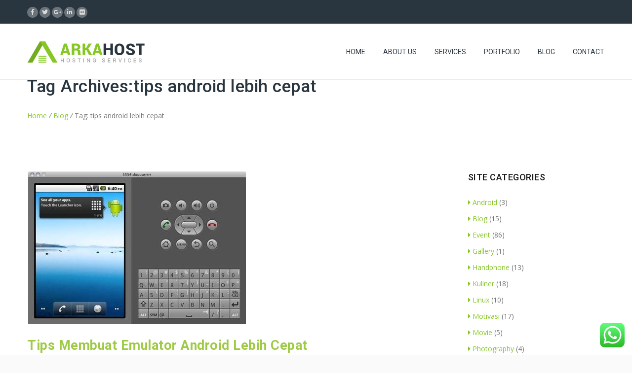

--- FILE ---
content_type: text/html; charset=UTF-8
request_url: https://www.ericova.com/tag/tips-android-lebih-cepat/
body_size: 23058
content:
<!DOCTYPE HTML><html lang="en-US"><head><meta charset="UTF-8" /><meta name="viewport" content="width=device-width, initial-scale=1.0, maximum-scale=1.0, user-scalable=no"/><meta name="apple-mobile-web-app-capable" content="yes" /><meta name="description" content="" /><meta name="keywords" content="" /><meta name="generator" content="king-theme" /><meta name="author" content="king-theme.com" /><meta name="contact" content="contact@king-theme.com" /><link rel="pingback" href="https://www.ericova.com/xmlrpc.php" /><link rel="icon" href="https://www.ericova.com/wp-content/uploads/2019/07/logo-96x96.png" sizes="32x32" /><link rel="icon" href="https://www.ericova.com/wp-content/uploads/2019/07/logo.png" sizes="192x192" /><link rel="apple-touch-icon-precomposed" href="https://www.ericova.com/wp-content/uploads/2019/07/logo.png" /><meta name="msapplication-TileImage" content="https://www.ericova.com/wp-content/uploads/2019/07/logo.png" /><title>&#8216;Tips Android Lebih Cepat&#8217; Articles at Ericova Project Indonusa</title> <script type="text/javascript">if(!document.getElementById('rs-plugin-settings-inline-css')){document.write("<style id='rs-plugin-settings-inline-css' type='text/css'></style>")}</script><link rel='dns-prefetch' href='//ajax.googleapis.com' /><link rel='dns-prefetch' href='//fonts.googleapis.com' /><link rel='dns-prefetch' href='//s.w.org' /><link rel="alternate" type="application/rss+xml" title="Ericova Project Indonusa &raquo; Feed" href="https://www.ericova.com/feed/" /><link rel="alternate" type="application/rss+xml" title="Ericova Project Indonusa &raquo; Comments Feed" href="https://www.ericova.com/comments/feed/" /><meta name="description" content="Articles tagged with 'Tips Android Lebih Cepat' at Ericova Project Indonusa" /><link rel="alternate" type="application/rss+xml" title="Ericova Project Indonusa &raquo; tips android lebih cepat Tag Feed" href="https://www.ericova.com/tag/tips-android-lebih-cepat/feed/" /><meta name="keywords" content="tips android lebih cepat, Ericova Project Indonusa" /><meta name="robots" content="index,follow,noodp,noydir" /> <script type="text/javascript">window._wpemojiSettings = {"baseUrl":"https:\/\/s.w.org\/images\/core\/emoji\/12.0.0-1\/72x72\/","ext":".png","svgUrl":"https:\/\/s.w.org\/images\/core\/emoji\/12.0.0-1\/svg\/","svgExt":".svg","source":{"concatemoji":"https:\/\/www.ericova.com\/wp-includes\/js\/wp-emoji-release.min.js?ver=5.2.21"}};
			!function(e,a,t){var n,r,o,i=a.createElement("canvas"),p=i.getContext&&i.getContext("2d");function s(e,t){var a=String.fromCharCode;p.clearRect(0,0,i.width,i.height),p.fillText(a.apply(this,e),0,0);e=i.toDataURL();return p.clearRect(0,0,i.width,i.height),p.fillText(a.apply(this,t),0,0),e===i.toDataURL()}function c(e){var t=a.createElement("script");t.src=e,t.defer=t.type="text/javascript",a.getElementsByTagName("head")[0].appendChild(t)}for(o=Array("flag","emoji"),t.supports={everything:!0,everythingExceptFlag:!0},r=0;r<o.length;r++)t.supports[o[r]]=function(e){if(!p||!p.fillText)return!1;switch(p.textBaseline="top",p.font="600 32px Arial",e){case"flag":return s([55356,56826,55356,56819],[55356,56826,8203,55356,56819])?!1:!s([55356,57332,56128,56423,56128,56418,56128,56421,56128,56430,56128,56423,56128,56447],[55356,57332,8203,56128,56423,8203,56128,56418,8203,56128,56421,8203,56128,56430,8203,56128,56423,8203,56128,56447]);case"emoji":return!s([55357,56424,55356,57342,8205,55358,56605,8205,55357,56424,55356,57340],[55357,56424,55356,57342,8203,55358,56605,8203,55357,56424,55356,57340])}return!1}(o[r]),t.supports.everything=t.supports.everything&&t.supports[o[r]],"flag"!==o[r]&&(t.supports.everythingExceptFlag=t.supports.everythingExceptFlag&&t.supports[o[r]]);t.supports.everythingExceptFlag=t.supports.everythingExceptFlag&&!t.supports.flag,t.DOMReady=!1,t.readyCallback=function(){t.DOMReady=!0},t.supports.everything||(n=function(){t.readyCallback()},a.addEventListener?(a.addEventListener("DOMContentLoaded",n,!1),e.addEventListener("load",n,!1)):(e.attachEvent("onload",n),a.attachEvent("onreadystatechange",function(){"complete"===a.readyState&&t.readyCallback()})),(n=t.source||{}).concatemoji?c(n.concatemoji):n.wpemoji&&n.twemoji&&(c(n.twemoji),c(n.wpemoji)))}(window,document,window._wpemojiSettings);</script> <style type="text/css">img.wp-smiley,
img.emoji {
	display: inline !important;
	border: none !important;
	box-shadow: none !important;
	height: 1em !important;
	width: 1em !important;
	margin: 0 .07em !important;
	vertical-align: -0.1em !important;
	background: none !important;
	padding: 0 !important;
}</style><link rel='stylesheet' id='king-hosting-css'  href='https://www.ericova.com/wp-content/themes/arkahost/assets/css/king-hosting.css?ver=5.3' type='text/css' media='all' /><link rel='stylesheet' id='sbi_styles-css'  href='https://www.ericova.com/wp-content/plugins/instagram-feed/css/sbi-styles.min.css?ver=6.0.6' type='text/css' media='all' /><link rel='stylesheet' id='wp-block-library-css'  href='https://www.ericova.com/wp-includes/css/dist/block-library/style.min.css?ver=5.2.21' type='text/css' media='all' /><link rel='stylesheet' id='contact-form-7-css'  href='https://www.ericova.com/wp-content/plugins/contact-form-7/includes/css/styles.css?ver=5.1.4' type='text/css' media='all' /><link rel='stylesheet' id='jquery-ui-theme-css'  href='https://ajax.googleapis.com/ajax/libs/jqueryui/1.11.4/themes/smoothness/jquery-ui.min.css?ver=1.11.4' type='text/css' media='all' /><link rel='stylesheet' id='jquery-ui-timepicker-css'  href='https://www.ericova.com/wp-content/plugins/contact-form-7-datepicker/js/jquery-ui-timepicker/jquery-ui-timepicker-addon.min.css?ver=5.2.21' type='text/css' media='all' /><link rel='stylesheet' id='simple-social-share-main-css'  href='https://www.ericova.com/wp-content/plugins/simple-social-share/css/style.css?ver=5.2.21' type='text/css' media='all' /><link rel='stylesheet' id='tooltipster-css-css'  href='https://www.ericova.com/wp-content/plugins/simple-social-share/css/tooltipster.css?ver=5.2.21' type='text/css' media='all' /><link rel='stylesheet' id='wp-pagenavi-css'  href='https://www.ericova.com/wp-content/plugins/wp-pagenavi/pagenavi-css.css?ver=2.70' type='text/css' media='all' /><link rel='stylesheet' id='king-reset-css'  href='https://www.ericova.com/wp-content/themes/arkahost/assets/css/reset.css?ver=5.3' type='text/css' media='all' /><link rel='stylesheet' id='king-bootstrap-css'  href='https://www.ericova.com/wp-content/themes/arkahost/assets/css/main_menu/bootstrap.min.css?ver=5.3' type='text/css' media='all' /><link rel='stylesheet' id='king-awesome-css'  href='https://www.ericova.com/wp-content/themes/arkahost/core/assets/css/font-awesome.min.css?ver=5.3' type='text/css' media='all' /><link rel='stylesheet' id='king-simple-line-css'  href='https://www.ericova.com/wp-content/themes/arkahost/core/assets/css/simple-line-icons.css?ver=5.3' type='text/css' media='all' /><link rel='stylesheet' id='king-etlinefont-css'  href='https://www.ericova.com/wp-content/themes/arkahost/core/assets/css/etlinefont.css?ver=5.3' type='text/css' media='all' /><link rel='stylesheet' id='king-stylesheet-css'  href='https://www.ericova.com/wp-content/themes/arkahost/style.css?ver=5.3' type='text/css' media='all' /><link rel='stylesheet' id='king-effects-css'  href='https://www.ericova.com/wp-content/themes/arkahost/core/assets/css/animate.css?ver=5.3' type='text/css' media='all' /><link rel='stylesheet' id='king-static-css'  href='https://www.ericova.com/wp-content/themes/arkahost/assets/css/king.css?ver=5.3' type='text/css' media='all' /><link rel='stylesheet' id='king-arkahost-css'  href='https://www.ericova.com/wp-content/themes/arkahost/assets/css/arkahost.css?ver=5.3' type='text/css' media='all' /><link rel='stylesheet' id='king-shortcodes-css'  href='https://www.ericova.com/wp-content/themes/arkahost/assets/css/shortcodes.css?ver=5.3' type='text/css' media='all' /><link rel='stylesheet' id='king-box-shortcodes-css'  href='https://www.ericova.com/wp-content/themes/arkahost/assets/css/box-shortcodes.css?ver=5.3' type='text/css' media='all' /><link rel='stylesheet' id='king-cubeportfolio-css'  href='https://www.ericova.com/wp-content/themes/arkahost/assets/css/cube/cubeportfolio.min.css?ver=5.3' type='text/css' media='all' /><link rel='stylesheet' id='king-owl-transitions-css'  href='https://www.ericova.com/wp-content/themes/arkahost/assets/css/owl.transitions.css?ver=5.3' type='text/css' media='all' /><link rel='stylesheet' id='king-owl-carousel-css'  href='https://www.ericova.com/wp-content/themes/arkahost/assets/css/owl.carousel.css?ver=5.3' type='text/css' media='all' /><link rel='stylesheet' id='king-loopslider-css'  href='https://www.ericova.com/wp-content/themes/arkahost/assets/css/loopslider.css?ver=5.3' type='text/css' media='all' /><link rel='stylesheet' id='king-tabacc-css'  href='https://www.ericova.com/wp-content/themes/arkahost/assets/css/tabacc.css?ver=5.3' type='text/css' media='all' /><link rel='stylesheet' id='king-detached-css'  href='https://www.ericova.com/wp-content/themes/arkahost/assets/css/detached.css?ver=5.3' type='text/css' media='all' /><link rel='stylesheet' id='king-revolution-css'  href='https://www.ericova.com/wp-content/themes/arkahost/assets/css/reslider.css?ver=5.3' type='text/css' media='all' /><link rel='stylesheet' id='king-google-fonts-css'  href='https://fonts.googleapis.com/css?family=Open+Sans%3A300%2C300italic%2C400%2C400italic%2C600%2C600italic%2C700%2C700italic%2C800%2C800italic%7CRaleway%3A400%2C100%2C200%2C300%2C500%2C600%2C700%2C800%2C900%7CRoboto%3A400%2C100%2C100italic%2C300%2C300italic%2C400italic%2C500%2C500italic%2C700%2C700italic%2C900%2C900italic%7CDancing+Script%3A400%2C700&#038;ver=5.2.21' type='text/css' media='all' /><link rel='stylesheet' id='king-menu-css'  href='https://www.ericova.com/wp-content/themes/arkahost/assets/css/main_menu/menu.css?ver=5.3' type='text/css' media='all' /><link rel='stylesheet' id='king-responsive-css'  href='https://www.ericova.com/wp-content/themes/arkahost/assets/css/responsive.css?ver=5.3' type='text/css' media='all' /><link rel='stylesheet' id='king-responsive-tabs-css'  href='https://www.ericova.com/wp-content/themes/arkahost/assets/css/responsive-tabs.css?ver=5.3' type='text/css' media='all' /><link rel='stylesheet' id='king-responsive-portfolio-css'  href='https://www.ericova.com/wp-content/themes/arkahost/assets/css/responsive-portfolio.css?ver=5.3' type='text/css' media='all' /> <script type='text/javascript' src='https://www.ericova.com/wp-includes/js/jquery/jquery.js?ver=1.12.4-wp'></script> <script type='text/javascript' src='https://www.ericova.com/wp-includes/js/jquery/jquery-migrate.min.js?ver=1.4.1'></script> <script type='text/javascript'>/* <![CDATA[ */
var ajax_user_object = {"ajaxurl":"https:\/\/www.ericova.com\/wp-admin\/admin-ajax.php","redirecturl":"https:\/\/www.ericova.com\/wp-admin\/profile.php","loadingmessage":"Sending user info, please wait..."};
/* ]]> */</script> <script type='text/javascript' src='https://www.ericova.com/wp-content/themes/arkahost/assets/js/king.user.js?ver=5.2.21'></script> <script type='text/javascript' src='https://www.ericova.com/wp-content/plugins/click-to-chat-for-whatsapp/new/inc/assets/js/app.js?ver=3.12'></script> <script type='text/javascript' src='https://www.ericova.com/wp-content/plugins/simple-social-share/js/jquery.tooltipster.js?ver=5.2.21'></script> <link rel='https://api.w.org/' href='https://www.ericova.com/wp-json/' /><link rel="EditURI" type="application/rsd+xml" title="RSD" href="https://www.ericova.com/xmlrpc.php?rsd" /><link rel="wlwmanifest" type="application/wlwmanifest+xml" href="https://www.ericova.com/wp-includes/wlwmanifest.xml" /><meta name="generator" content="WordPress 5.2.21" /> <script type="text/javascript">/* <![CDATA[ */
		var king_hosting_params = {"adv_custom_field" : "domains[]", "arkahost_adv_url":"/?ccce=cart&a=add&domain=register", "home_url":"https://www.ericova.com", "ajax_url":"https://www.ericova.com/wp-admin/admin-ajax.php", "hosting_js":"https://www.ericova.com/wp-content/themes/arkahost/assets/js/king.hosting.js"};
		/* ]]> */</script><link rel="icon" href="https://www.ericova.com/wp-content/uploads/2019/07/logo-96x96.png" sizes="32x32" /><link rel="icon" href="https://www.ericova.com/wp-content/uploads/2019/07/logo.png" sizes="192x192" /><link rel="apple-touch-icon-precomposed" href="https://www.ericova.com/wp-content/uploads/2019/07/logo.png" /><meta name="msapplication-TileImage" content="https://www.ericova.com/wp-content/uploads/2019/07/logo.png" /> <script type="text/javascript">var site_uri = "https://www.ericova.com";var SITE_URI = "https://www.ericova.com";var theme_uri = "https://www.ericova.com/wp-content/themes/arkahost";</script><style type="text/css">/*** THEME OPTIONS ***/html body #logo img{max-height:45px}html body .navbar-brand img{max-height:45px}html body .logo{margin-top:5px}body{background-color:#fff}a{text-decoration:default}a:hover{text-decoration:default}</style></head><body data-rsssl=1 class="archive tag tag-tips-android-lebih-cepat tag-310 bg-cover"><div id="main" class="layout-wide  site_wrapper"> <!--Header default--><div class="top_nav"><div class="container"><div class="left"><ul class="topsocial"><li class="social faceboox animated eff-zoomIn delay-000ms"> <a href="http://arkahost" target="_blank"> <i class="fab fa-facebook-f"></i> </a></li><li class="social twitter animated eff-zoomIn delay-100ms"> <a href="http://arkahost" target="_blank"> <i class="fab fa-twitter"></i> </a></li><li class="social gplus animated eff-zoomIn delay-200ms"> <a href="http://arkahost" target="_blank"> <i class="fab fa-google-plus-g"></i> </a></li><li class="social linkdin animated eff-zoomIn delay-300ms"> <a href="http://arkahost" target="_blank"> <i class="fab fa-linkedin-in"></i> </a></li><li class="social flickr animated eff-zoomIn delay-400ms"> <a href="http://arkahost" target="_blank"> <i class="fab fa-flickr"></i> </a></li></ul></div><!-- end left --><div class="right nologin"><ul class="tplinks"></ul></div><!-- end right --></div></div><div class="clearfix"></div><header class="header"><div class="container"> <!-- Logo --><div class="logo"> <a href="https://www.ericova.com/" id="logo"> <img src="https://www.ericova.com/wp-content/themes/arkahost/assets/images/logo.png" alt="Website and Software Developer Integrator" /> </a></div> <!-- Navigation Menu --><div class="menu_main"><div class="navbar yamm navbar-default"><div class="navbar-header"><div class="navbar-toggle .navbar-collapse .pull-right " data-toggle="collapse" data-target="#navbar-collapse-1"> <span>Menu</span> <button type="button"> <i class="fa fa-bars"></i></button></div></div><div id="navbar-collapse-1" class="navbar-collapse collapse pull-right"><nav><div class="menu-main-menu-container"><ul id="king-mainmenu" class="nav navbar-nav"><li id="menu-item-2024" class="menu-item menu-item-type-custom menu-item-object-custom menu-item-home dropdown menu-item-2024 yam-fwr"><a href="https://www.ericova.com/">Home</a></li><li id="menu-item-2145" class="menu-item menu-item-type-post_type menu-item-object-page dropdown menu-item-2145 yam-fwr"><a href="https://www.ericova.com/about-us/">About Us</a></li><li id="menu-item-2054" class="menu-item menu-item-type-custom menu-item-object-custom menu-item-has-children dropdown menu-item-2054 yamm-fw"><a href="#">Services</a><ul class="dropdown-menu three"><li id="menu-item-2055" class="menu-item menu-item-type-post_type menu-item-object-mega_menu"><div class="yamm-content custom_width" data-width=""><div class="row"><p>[vc_row][vc_column width="1/3" el_class="section-box"][vc_raw_html][base64][/vc_raw_html]<div class="clearfix margin_bottom4"></div>[vc_raw_html][base64][/vc_raw_html][/vc_column][vc_column width="1/3" el_class="section-box"][vc_raw_html][base64][/vc_raw_html]<div class="clearfix margin_bottom4"></div>[vc_raw_html][base64][/vc_raw_html][/vc_column][vc_column width="1/3" el_class="section-box"][vc_raw_html][base64][/vc_raw_html]<div class="clearfix margin_bottom4"></div>[vc_raw_html][base64][/vc_raw_html][/vc_column][/vc_row]</p></div></div></li></ul></li><li id="menu-item-2150" class="menu-item menu-item-type-post_type menu-item-object-page dropdown menu-item-2150 yam-fwr"><a href="https://www.ericova.com/portfolio/">Portfolio</a></li><li id="menu-item-2253" class="menu-item menu-item-type-post_type menu-item-object-page current_page_parent dropdown menu-item-2253 yam-fwr"><a href="https://www.ericova.com/blog/">Blog</a></li><li id="menu-item-2170" class="menu-item menu-item-type-post_type menu-item-object-page dropdown menu-item-2170 yam-fwr"><a href="https://www.ericova.com/contact/">Contact</a></li></ul></div></nav></div></div></div> <!-- end Navigation Menu --></div></header><div class="clearfix margin_bottom11 resp_margin_bottom68"></div><div id="breadcrumb" class="page_title"><div class="container"><h1>Tag Archives:tips android lebih cepat</h1><div class="pagenation"><a href="https://www.ericova.com">Home</a> <i>/</i> <a href="https://www.ericova.com/blog/">Blog</a> <i>/</i> <span>Tag: tips android lebih cepat</span></div></div></div><div id="primary" class="site-content container-content content "><div id="content" class="row row-content container"><div class="col-md-9"><article id="post-831" class="blog_post post-831 post type-post status-publish format-standard hentry category-android tag-android-lebih-cepat tag-haleri-android-lemot tag-agar-android-cepat tag-agar-android-jadi-kenceng tag-agar-android-kencang tag-agar-android-lebih-cepat tag-agar-android-lebih-kencang tag-agar-android-makin-cepat tag-agar-android-tidak-lalod-saat tag-agar-android-tidak-lambat tag-agar-emulator-andriod-berjalan-cepat tag-agar-emulator-android-cepat tag-agar-emulator-android-cepat-berjalan tag-agar-emulator-android-lebih-cepat tag-agar-emulator-android-tidak-lemot tag-agar-internet-android-kenceng tag-agar-membuat-cepat-hp-android tag-agar-membuka-android-emulator-cepat tag-agar-performa-android-kencang tag-agar-performa-emulator-android-cepat tag-agar-simulator-android-cepat tag-alat-membuat-android-lebih-cepat tag-android-2 tag-android-bisa-cepet tag-android-emulator-berjalan-lambat tag-android-emulator-dengan-eclipse-project tag-android-emulator-eclipse-lambat tag-android-emulator-jadi-lambat tag-android-emulator-kegunaan tag-android-emulator-lambat tag-android-emulator-lambat-lemot tag-android-emulator-lemot tag-android-emulator-yang-cepatt tag-android-game-lamba tag-android-game-lemot tag-android-jadi-kenceng tag-android-lalod tag-android-lambat-game tag-android-lemot-kenapa tag-android-oppo-lalod tag-android-ova-lemot tag-android-saya-lambat tag-android-saya-lemot tag-android-sdk-berjalan-lambat tag-android-simulator-2012 tag-android-simulator-lambat tag-anything tag-apikasi-buat-android-lebih-cepat tag-aplikasi-agar-android-tidak-lalod tag-aplikasi-agar-game-android-erjalan-leih-cepat tag-aplikasi-agar-membuat-cepat-hp-android tag-aplikasi-android-agar-cepat tag-aplikasi-android-agar-lebih-cepat tag-aplikasi-android-lalod tag-aplikasi-android-yang-bikin-lelet tag-aplikasi-bikin-android-cepat tag-aplikasi-buat-kasi-cepat-android tag-aplikasi-database-android-menggunakan-eclip tag-aplikasi-java-yang-bikin-hp-gk-lemot tag-aplikasi-membuat-android-lebih-cepat tag-aplikasi-membuat-android-lebih-cepat-agar-tidak-lalod tag-aplikasi-membuat-cepat-hp tag-aplikasi-pembayaran-android-menggunakan-eclipse tag-aplikasi-pembuat-kencang-hp-android tag-aplikasi-supaya-performa-android-lebih-cepat tag-aplikasi-tema-keren-samsung-w tag-aplikasi-untuk-tidak-lemot-for-android tag-aplikasi-yang-bikin-gax-lemot-pada-hp-android tag-aplikasi-yang-bikin-hp-tidak-lemot tag-aplikasi-yang-gk-bikin-hp-lemot tag-aplikasi-yang-membuat-android-lelet tag-aplikasi-yang-membuat-android-tidak-lelet tag-aplikasi-yang-membuat-android-tidak-lemot tag-aplikasi-yang-membuat-hp-android-tidak-lemot tag-aplikasi-yang-membuat-hp-jadi-tidak-lemot tag-applikasi-tema-keren-pada-samsung-androit tag-ba tag-bagaimana-agar-psp-di-hp-tidak-lemot tag-bagaimana-cara-membuat-emulator tag-bagaimana-cara-membuat-emulator-android tag-bagaimana-langkah-membuat-simulator tag-bagaimana-menggunakan-android-dengan-cepat tag-bed-of-roses tag-bikin-android-jadi-kenceng tag-bikin-enteng-emulator-android tag-bikin-hp-android-cepet tag-bikin-performa-android-kencang tag-buka-task-manager-android tag-cara-agar-androi-tidak-lalod tag-cara-agar-android-cepat tag-cara-agar-android-lebih-cepat tag-cara-agar-android-sdk-tidak-lemot tag-cara-agar-android-tdk-lalod tag-cara-agar-android-tidak-lambat tag-cara-agar-emolator-android-bisa-boting-cepat tag-cara-agar-emulator-android-tidak-lemot tag-cara-agar-emulator-gak-lambat tag-cara-agar-emulator-lebih-cepat tag-cara-agar-emulator-psp-gak-lelet-di-android tag-cara-agar-emulator-psp-tidak-lemot tag-cara-agar-emulatortidak-lemot tag-cara-agar-game-emulator-jadi-cepat tag-cara-agar-game-emulator-tidak-lambat tag-cara-agar-game-psp-di-android-tidak-lambat tag-cara-agar-ho-android-cepat tag-cara-agar-hp-android-jadi-kencang tag-cara-agar-hp-android-tidak-lalod tag-cara-agar-internet-android-jadi-kenceng tag-cara-agar-psp-android-tidak-lambat tag-cara-agar-psp-android-tidak-lemot tag-cara-agar-psp-tidak-lola tag-cara-android-agar-cepat tag-cara-android-cepat tag-cara-android-kencang tag-cara-android-lebih-cepat tag-cara-androit-4-0-jadi-kenceng tag-cara-bikin-android-jadi-lebih-cepat tag-cara-bikin-emulator tag-cara-bikin-emulator-di-android tag-cara-bikin-hp-android-cepat tag-cara-booting-cepet-android-emulator tag-cara-buat-android-cepat tag-cara-buat-android-jadi-computer tag-cara-buat-android-jadi-kenceng tag-cara-buat-emulatar tag-cara-buat-emulator tag-cara-buat-emulator-android tag-cara-buat-emulator-android-eclipse tag-cara-buat-hp-android-jadi-emulator tag-cara-buat-hp-android-lebih-cepat tag-cara-buat-simolator tag-cara-buka-android-4-0 tag-cara-buka-emulator-android tag-cara-buka-galeri-di-emulator tag-cara-buka-galeri-di-emulator-android tag-cara-buka-project-android-di-eclipse tag-cara-buka-project-di-eclips tag-cara-buka-project-di-eclipse tag-cara-buka-project-eclipse tag-cara-buka-project-manajer tag-cara-buka-sistem-android tag-cara-buka-task-manager-android tag-cara-buka-task-manager-android-gingerbread tag-cara-buka-task-manager-android-ics tag-cara-buka-task-manager-di-android tag-cara-buka-task-manager-diandroid tag-cara-buka-task-manager-ics tag-cara-buka-task-manager-pada-android tag-cara-buka-task-manager-pada-android-4-0 tag-cara-buka-task-manger-pada-android tag-cara-cepat-buat-program-android tag-cara-cepat-membuat-android-lari-kencang tag-cara-develop-aplikasi-android-untuk-online-shop tag-cara-device-digunakan-untuk-emulator-android tag-cara-eclipse-android-emulator tag-cara-emulator-android-engga-lemot tag-cara-emulator-psp-android-tidak-lambat tag-cara-enggunakan-task-manager-pada-android tag-cara-guna-advanced-task-manager tag-cara-hp-android-lebih-cepat tag-cara-hp-android-makin-kenceng tag-cara-jadikan-hp-android-sebagai-emulator tag-cara-mebuat-android-lebih-cept tag-cara-memainkan-game-exe-di-android tag-cara-memakai-taskmanager-di-android tag-cara-membongkar-aplikasi-android-di-eclips tag-cara-membuat-andrid-jadi-kenceng tag-cara-membuat-android-cepat tag-cara-membuat-android-lebih-cepat tag-cara-membuat-android-lebih-optimal tag-cara-membuat-android-nggak-lalod tag-cara-membuat-android-phone-cepat tag-cara-membuat-android-sangat-cepat tag-cara-membuat-android-simulator tag-cara-membuat-aplikasi-android-di-eclipse tag-cara-membuat-aplikasi-android-menggunakan-eclipse tag-cara-membuat-cepat-android-4 tag-cara-membuat-emulator tag-cara-membuat-emulator-android tag-cara-membuat-emulator-android-cepat tag-cara-membuat-emulator-android-di-eclipse tag-cara-membuat-emulator-android-menjadi tag-cara-membuat-emulator-di-eclipse tag-cara-membuat-emulator-eclipse-pakai-hp tag-cara-membuat-emulator-hp tag-cara-membuat-emulator-psp-tidak-lemot tag-cara-membuat-hp-android-cepat tag-cara-membuat-hp-android-kencang tag-cara-membuat-hp-android-lebih-cepat tag-cara-membuat-hp-android-menjadi-cepat tag-cara-membuat-hp-android-tidak-lemot tag-cara-membuat-hp-lebih-cepat-kalau-android tag-cara-membuat-pcsx2-tidak-lemot tag-cara-membuat-performa-android-jadi-kencang tag-cara-membuat-ponsel-lebih-cepat tag-cara-membuat-psp-tidak-lemot tag-cara-membuat-simulator tag-cara-membuat-simulator-android tag-cara-membuat-task-manager-android-dengan-eclips tag-cara-membuka-aplikasi-android-di-emulator-eclipse tag-cara-membuka-aplikasi-android-eclipse tag-cara-membuka-aplikasi-eclipse tag-cara-membuka-aplikasi-esclipse tag-cara-membuka-eclipse tag-cara-membuka-emulator-android tag-cara-membuka-emulator-android-di-eclipse tag-cara-membuka-emulator-android-eclipse tag-cara-membuka-emulator-android-pd-eclipse tag-cara-membuka-file-android-di-eclipse tag-cara-membuka-file-project-di-eclipse tag-cara-membuka-package-android-di-eclipse tag-cara-membuka-program-eclipse tag-cara-membuka-project-android-di-eclips tag-cara-membuka-project-android-di-eclipse tag-cara-membuka-project-di-eclipse tag-cara-membuka-project-eclipse tag-cara-membuka-simulator-eclipse tag-cara-membuka-task-manager-android tag-cara-membuka-task-manager-di-ics tag-cara-membuka-windows-task-manager-di-eclipse-juno tag-cara-memjadikan-hp-android-sebagai-emulator-eclipe tag-cara-memperkerjakan-es-task-manager tag-cara-menampilkan-emulator-pada-eclipse tag-cara-mencoba-performa-android tag-cara-mencoba-program-eclipse-pada-emulator tag-cara-mencoba-project-android tag-cara-mendapat-dana-sponsorship-dari-klenteng-kwan-sing-bio tag-cara-menggunakan-adavance-task-manager tag-cara-menggunakan-advan-task-manager tag-cara-menggunakan-advance-manager tag-cara-menggunakan-advance-task-manager tag-cara-menggunakan-advance-task-manager-pada-android tag-cara-menggunakan-advanced-task-manager tag-cara-menggunakan-advanced-task-manager-di-android tag-cara-menggunakan-advanced-task-manager-pada-android tag-cara-menggunakan-advanced-task-manager-pada-samsung-android tag-cara-menggunakan-advanced-task-manager-pro tag-cara-menggunakan-andro-taskman tag-cara-menggunakan-android-task-manager tag-cara-menggunakan-aplikasi-advance-download-manager tag-cara-menggunakan-aplikasi-advanced-task-manager tag-cara-menggunakan-eclips tag-cara-menggunakan-eclipse tag-cara-menggunakan-emulator-arm-android tag-cara-menggunakan-emulator-eclipse tag-cara-menggunakan-es-task-manager-pada-android tag-cara-menggunakan-gallery-pada-eclipse-android tag-cara-menggunakan-hp-android-sebagai-emulator-eclipse tag-cara-menggunakan-hp-dijadikan-emulator tag-cara-menggunakan-hp-sebagai-device-emulator tag-cara-menggunakan-menu-pada-android tag-cara-menggunakan-taks-manager-android tag-cara-menggunakan-task-manager tag-cara-menggunakan-task-manager-android tag-cara-menggunakan-task-manager-di-android tag-cara-menggunakan-task-manager-di-android-ics tag-cara-menggunakan-task-manager-pada-android tag-cara-menggunakan-task-manager-pd-android tag-cara-menggunakan-task-manajer-android tag-cara-menggunakan-task-menager-pada-android tag-cara-menghilangkan-lalod-ketika-mau-telp-diamroid tag-cara-mengsetting-internet-diemulator-eclipse tag-cara-mengunakan-androit-tsk-manager tag-cara-menjadikan-android-sebagai-emulator tag-cara-menjadikan-device-sebagai-emulator-eclipse tag-cara-menjadikan-external-device-sebagai-emulator-eclipse tag-cara-menjadikan-hape-android-sebagai-emulator-eclipse tag-cara-menjadikan-hp-android-sebagai-emulator tag-cara-menjadikan-hp-android-sebagai-emulator-eclipse tag-cara-menjadikan-hp-androit-cepat tag-cara-menjadikan-hp-sebagai-emulator-android tag-cara-menjalankan-eclips-di-handphone tag-cara-menjalankan-project-android-di-eclipse tag-cara-menjalankan-project-android-di-emulator tag-cara-menjalankan-project-eclipse-ke-emulator tag-cara-menngunakan-task-manager-pada-android tag-cara-open-file-di-eclips tag-cara-open-project-di-eclips tag-cara-open-project-pada-eclipse tag-cara-pakai-advanced-task-manager tag-cara-pakai-advanced-task-manager-pro tag-cara-pakai-advanced-taskmanager-android tag-cara-pakai-andro-taskman tag-cara-pakai-android-task-manager tag-cara-pakai-google-tag-manager-gtm tag-cara-pakai-sdk-tools-untuk-emulator tag-cara-pakai-task-kill-manager tag-cara-pakai-task-manager-pada-android tag-cara-pemakaian-advance-task-manager tag-cara-penggunaan-android-task-manager tag-cara-penggunaan-task-manager-pada-android tag-cara-perbaikan-psp-lemot tag-cara-percepat-emulator-psp-di-android tag-cara-program-psp-android-tidak-lemot tag-cara-psp-android-tidak-lambat tag-cara-setting-android-agar-kencang tag-cara-setting-emulator-psp-android-agar-tidak-lambat tag-cara-setting-psp-android-agar-tidak-lemot tag-cara-task-manager-di-android-4-0 tag-cara-tidak-lempt-emulator-psp-di-android tag-caramembuatandroidtidaklalod tag-caramenggunakan-advanced-task-manager tag-caramenggunakan-task-manajer-android tag-caranya-agar-emulator-p2-tidak-lambat tag-cepat-emulator-android tag-content tag-device-emulator-android-pada-pc tag-di-mana-task-manager tag-dimana-task-manager-pada-android tag-download-gambar-animasi-huruf-finna tag-eclipse-android-lambat tag-eclipse-emulator-android-lambat tag-eclipse-for-android-developer-kegunaan-nya tag-eclipse-kegunaan tag-eclipse-lelet tag-eclipse-software-kegunaan tag-emulastyor-android-berjalan-lambat-di-windows tag-emulated-device-kenapa tag-emulator-andriod-lambat tag-emulator-android-cepat tag-emulator-android-eclipse-lambat tag-emulator-android-lambat tag-emulator-android-lebih-cepat tag-emulator-android-lemot tag-emulator-android-masalah tag-emulator-android-membuat-hp-cepat tag-emulator-android-psp-lambat tag-emulator-android-sdk-supaya-tidak-lemot tag-emulator-android-tidak-lemot tag-emulator-android-tips-agar-cepat tag-emulator-android-yang-cepat tag-emulator-android-yang-enteng tag-emulator-eclips-pakai-hp tag-emulator-game-lambat-di-android tag-emulator-keklipseyang-di-gunakan-untuk-notebook tag-emulator-lambat tag-emulator-psi-android-gerakannya-lambat tag-emulator-psp-android-lambat tag-emulator-psp-lemot tag-emulator-psp-tanpa-lemot tag-emulator-psp-yg-tidak-lemot tag-emulator-snes-lambat-di-android tag-emulator-untuk-mebuat-java tag-emulators-psp-android-lemot tag-eng tag-ericova tag-ericova-com tag-fungsi-advanced-task-manager-pro tag-galeri-android-lambat tag-galeri-android-lemot tag-galeria-android-lemot tag-galery-android-lelet tag-galery-android-lemot tag-galery-lemot-android tag-gallery-android-lemot tag-gallery-android-lemot-com tag-gallery-lemmot tag-game-android-lambat tag-game-android-lambat-kenapa tag-game-android-lemot tag-game-androids-yang-lambat tag-game-androit-saya-lemot tag-game-di-android-lambat tag-game-di-android-lelet tag-game-di-android-lemot tag-game-emulator-lambat tag-game-lambat-di-android tag-game-lemot-di-android tag-guna-advanced-task-manager tag-guna-eclipse tag-guna-task-manager tag-hp-android-sebagai-emulator-eclipse tag-hp-android-terasa-lebih-lambat tag-hp-kencang tag-httpwww-ericova-comidtips-membuat-emulator-android-lebih-cepat tag-httpwww-ericova-comtagcara-membuat-emulator-psp-tidak-lemot tag-httpwww-ericova-comtagkenapa-gallery-android-lemot tag-httpwww-ericova-comtips-membuat-emulator-android-lebih-cepat tag-isi-game-android-lebih-cepat tag-java-emulator-android tag-java-untuk-membuat-emulator-android tag-jika-emulator-android-lambat tag-kanapa-emulator-android tag-kegunaaj-eclipse tag-kegunaan-aplikasi-terminal-emulator-pada-android tag-kegunaan-dari-eclipse tag-kegunaan-ecilps tag-kegunaan-eclipse tag-kegunaan-eclipse-android tag-kegunaan-eclipse-untuk-android tag-kegunaan-emulator tag-kegunaan-emulator-android tag-kegunaan-emulator-dalam-eclipse tag-kegunaan-java-eclips tag-kegunaan-java-eclpise tag-kegunaan-task-manager-pada-android tag-kegunaaneclipse tag-kenapa-android-bikin-emulator-game tag-kenapa-android-emulator-lambat tag-kenapa-android-game-lemot tag-kenapa-android-lemot tag-kenapa-android-menjadi-lelet tag-kenapa-android-saya-lemot tag-kenapa-android-saya-pakek-game-lambat tag-kenapa-buka-gallery-di-android-lemot tag-kenapa-emulator-android-berjalan-lambat tag-kenapa-emulator-android-jadi-lelet tag-kenapa-emulator-android-kok-lambat-di-jalankan-di-laptop tag-kenapa-emulator-android-lambat tag-kenapa-emulator-android-saya-lemot tag-kenapa-emulator-android-sbk-lambat tag-kenapa-emulator-android-windows-xp-lemot tag-kenapa-emulator-psp-android-lemot tag-kenapa-emulator-psp-di-android-lambat tag-kenapa-emulator-psp-lambat tag-kenapa-emulator-psp-lambat-di-android tag-kenapa-emulator-psp-lemot tag-kenapa-emulator-saya-lemot tag-kenapa-galeri-androd tag-kenapa-gallery-android-lemot tag-kenapa-game-android-lemot tag-kenapa-game-di-android-lambat tag-kenapa-game-emulator-android-lambat tag-kenapa-game-psp-android-lambat tag-kenapa-game-slingshot-lemot tag-kenapa-hp-android-lemot tag-kenapa-ppsp-saya-di-android-kemot tag-kenapa-psp-android tag-kenapa-psp-android-lambat tag-kenapa-psp-android-lemot tag-kenapa-psp-lambat-di-android tag-kenapa-sdk-manager-android-emulator-lemot tag-kenapa-smartphone-android-saya-lemot-bgt tag-kenapa-ya tag-kenapan-emulator-psp-android-lemot tag-kill-all-pada-task-manager tag-knapa-game-di-an tag-kontak-telp-pada-android-lemot tag-langkah-langkah-membuat-android-emulator tag-main-emulator-psp-agar-tidak-lemot tag-main-game-dengan-arm-exe tag-main-game-di-android-lemot tag-main-games-exe tag-maingames-android-lambat tag-masalah-android-lemot tag-masalah-avd-pada-eclipse tag-masalah-di-emulator-eclipse tag-masalah-eclips tag-masalah-eclipse tag-masalah-eclipsse tag-masalah-emulator-android tag-masalah-game-android tag-masalah-game-android-lemot tag-masalah-lemotnya-hp-android-buat-internet tag-masalah-ok-di-emulator-android tag-masalah-pada-avd-android tag-masalah-pada-emulator-android tag-masalah-pada-emulator-eclips tag-masalah-pada-sony-psp-lemot tag-masalah-yang-membuat-android-lelet tag-memainkan-game-exe-di-android tag-membuat-android-emulatir tag-membuat-android-emulator tag-membuat-android-jadi-lebih-cepat tag-membuat-android-lebih-cepat tag-membuat-android-menjadi-cepat tag-membuat-aplikasi-android-menggunakan-eclipse tag-membuat-emulator tag-membuat-emulator-android tag-membuat-emulator-android-di-eclipse tag-membuat-emulator-dengan-android-emulator tag-membuat-emulator-hp tag-membuat-handphone-android-tidak-lemot tag-membuat-hp-android-lebih-cepat tag-membuat-hp-jadi-emulator-android tag-membuat-hp-sebagai-emulator tag-membuat-ponsel-android-lebih-cepat tag-membuka-aplikasi-android-di-eclipse tag-membuka-emulator-android-di-eclipse tag-membuka-emulator-android-lambat tag-membuka-project-pada-eclipse tag-membuka-task-manager-android tag-membuka-task-manager-android-ics tag-membuka-task-manager-pada-android tag-mengapa-android-emulator-lambat tag-mengapa-emulator-android-untuk-psp-lambat tag-mengapa-emulator-lambat tag-mengapa-galeri-anroid-lelet tag-mengapa-game-android-lambat tag-mengapa-game-di-android-saya-lambat tag-mengapa-hp-android-lemot tag-mengapa-hp-saya-lemot tag-mengapa-hp-xiaomi-saya-lemot tag-mengapa-main-emulator-lambat-android tag-mengapa-psp-pada-android-lelet tag-mengatasi-psp-lemot tag-menggunakan-handphone-android-sebagai-emulator tag-menggunakan-smartphone-sebagai-emulator-di-eclipse tag-menggunakan-task-manager-di-ics tag-menjadikan-android-lebih-cepat tag-menjadikan-android-sebagai-emulator tag-menjadikan-android-tidak-lalod tag-menjadikan-galaxy-young-sebagai-emulator tag-menjadikan-handphone-sebagai-emulator tag-menjadikan-handphone-sebagai-emulator-android tag-menjadikan-hape-android-sebagai-emulator tag-menjadikan-hp-android-sebagai-emulator tag-menjadikan-hp-android-sebagai-emulator-eclips tag-menjadikan-hp-android-sebagai-ganti-pc-server tag-menjadikan-hp-sebagai-emulator tag-menjadikan-hp-sebagai-emulator-android tag-menjadikan-hp-sebagai-emulator-di-eclipse tag-menjadikan-ponsel-android-sebagai tag-menjadikan-ponsel-android-sebagai-emulator tag-menjalankan-emulator-andrioid-lambat tag-menjalankan-emulator-di-eclipse tag-menjalankan-emulautor-android-lambat tag-menjalankan-project-menggunakan-emulator tag-menu-android-lalod tag-nasib-mc-donald-delta-plaza tag-pengalaman tag-pengaturan-psp-pada-android-agar-performa-lebih-kencang tag-penggunaan-android-java-emulator tag-penggunaan-taskmanager-pada-andoid tag-permasalahan-di-esclips tag-permasalahan-pada-eclipse-java tag-permasalahan-pada-emulator-eclipse tag-photo-gallery-android-lemot tag-project-android-jadi tag-project-jadi-adroid tag-psp-android-lambat tag-psp-android-lemot tag-psp-emaulator-android-kenapa-lemot tag-psp-lemot tag-psp-menjadi-lemot tag-run-emulator-lambat tag-sdk-emulator-tidak-terbaca-di-eclipse tag-sekolah-playgroup-growing-free-di-tbn tag-setting-agar-emulator-android-simple tag-setting-emulator-android-cepat tag-setting-emulator-android-for-hanphone tag-setting-hp-android-sebagai-emulator tag-setting-psp-android-menjadi-cepat tag-simulator-amndroid-berjalan-sangat-lambat tag-simulator-android-cepat tag-simulator-android-lambat tag-snes-emulator-android tag-snes-emulator-android-performa tag-software-android-supaya-performa-handphone-tidak-lemot tag-software-membuat-emulator tag-supaya-android-young-tidak-lalod tag-supaya-emulator-android-cepat tag-supaya-program-emulator-android-lebih-cepat tag-supaya-tidak-lama-menjalankan-emulator-eclipse tag-taks-manager-untuk-android tag-task-manager-android-dimana tag-task-manager-pada-android tag-tata-cara-display-baju tag-tema-samsung-galax-w-keren tag-tema-samsung-w tag-tema-samsung-wonder tag-tema-ter-keren-samsung-w tag-tidak-lalod tag-tip-menggunakan-task-manager-android tag-tips-agar-android-lebih-kencang tag-tips-agar-android-tidak-lambat tag-tips-agar-android-tidak-lemot tag-tips-agar-emulator-android-berjalan-lebih-cepat tag-tips-agar-hp-android-kenceng tag-tips-android-jadi-lebih-cepat tag-tips-android-lebih-cepat tag-tips-bikin-android-lebih-cepat tag-tips-buat-hp-android tag-tips-emulator-psp-tidak-lemot tag-tips-membuat-android-lebih-update tag-tips-menggunakan-advanced-task-manager tag-tips-penggunaan-android-agar-tidak-lemot tag-tips-tidak-lambat-emulator-android tag-trik-agar-cepat-di-android tag-website-emulator-android tag-www-cerita-nomor-hp-bawa-hoki tag-www-ericova-com tag-www-ericova-com-cara-agar-android-cepat tag-www-ericova-com-cara-buat-emulator tag-www-ericova-com-cara-menggunakan-task-manager-pada-android tag-www-ericova-com-game-lemot-di-android"><div class="entry-content blog_postcontent"><div class="imgframe animated fadeInUp"><a title="Continue read: Tips Membuat Emulator Android Lebih Cepat" href="https://www.ericova.com/tips-membuat-emulator-android-lebih-cepat/"><img alt="Tips Membuat Emulator Android Lebih Cepat" class="featured-image" src="https://www.ericova.com/wp-content/uploads/2012/06/062812_0343_TipsMembuat1.jpg" /></a></div><header class="entry-header animated ext-fadeInUp"><h3 class="entry-title"> <a href="https://www.ericova.com/tips-membuat-emulator-android-lebih-cepat/" title="Permalink to Tips Membuat Emulator Android Lebih Cepat" rel="bookmark"> Tips Membuat Emulator Android Lebih Cepat </a></h3><ul class="post_meta_links "><li> <a href="https://www.ericova.com/2012/06/28/" class="date updated">28 June 2012</a></li><li class="post_by vcard author"> <i>by: </i> <a class="url fn n" href="https://www.ericova.com/author/Ericova/" title="View all posts by Ericova" rel="author"> Ericova </a></li><li class="post_categoty"><i>in: </i><a href="https://www.ericova.com/category/android/" rel="category tag">Android</a></li><li class="tag-links"><span>Tags: </span> <a href="https://www.ericova.com/tag/android-lebih-cepat/" rel="tag">"android lebih cepat"</a>, <a href="https://www.ericova.com/tag/haleri-android-lemot/" rel="tag">"haleri android lemot"</a>, <a href="https://www.ericova.com/tag/agar-android-cepat/" rel="tag">agar android cepat</a>, <a href="https://www.ericova.com/tag/agar-android-jadi-kenceng/" rel="tag">agar android jadi kenceng</a>, <a href="https://www.ericova.com/tag/agar-android-kencang/" rel="tag">agar android kencang</a>, <a href="https://www.ericova.com/tag/agar-android-lebih-cepat/" rel="tag">agar android lebih cepat</a>, <a href="https://www.ericova.com/tag/agar-android-lebih-kencang/" rel="tag">agar android lebih kencang</a>, <a href="https://www.ericova.com/tag/agar-android-makin-cepat/" rel="tag">agar android makin cepat</a>, <a href="https://www.ericova.com/tag/agar-android-tidak-lalod-saat/" rel="tag">agar android tidak lalod saat</a>, <a href="https://www.ericova.com/tag/agar-android-tidak-lambat/" rel="tag">agar android tidak lambat</a>, <a href="https://www.ericova.com/tag/agar-emulator-andriod-berjalan-cepat/" rel="tag">agar emulator andriod berjalan cepat</a>, <a href="https://www.ericova.com/tag/agar-emulator-android-cepat/" rel="tag">agar emulator android cepat</a>, <a href="https://www.ericova.com/tag/agar-emulator-android-cepat-berjalan/" rel="tag">agar emulator android cepat berjalan</a>, <a href="https://www.ericova.com/tag/agar-emulator-android-lebih-cepat/" rel="tag">agar emulator android lebih cepat</a>, <a href="https://www.ericova.com/tag/agar-emulator-android-tidak-lemot/" rel="tag">agar emulator android tidak lemot</a>, <a href="https://www.ericova.com/tag/agar-internet-android-kenceng/" rel="tag">agar internet android kenceng</a>, <a href="https://www.ericova.com/tag/agar-membuat-cepat-hp-android/" rel="tag">agar membuat cepat hp android</a>, <a href="https://www.ericova.com/tag/agar-membuka-android-emulator-cepat/" rel="tag">agar membuka android emulator cepat</a>, <a href="https://www.ericova.com/tag/agar-performa-android-kencang/" rel="tag">agar performa android kencang</a>, <a href="https://www.ericova.com/tag/agar-performa-emulator-android-cepat/" rel="tag">agar performa emulator android cepat</a>, <a href="https://www.ericova.com/tag/agar-simulator-android-cepat/" rel="tag">agar simulator android cepat</a>, <a href="https://www.ericova.com/tag/alat-membuat-android-lebih-cepat/" rel="tag">alat membuat android lebih cepat</a>, <a href="https://www.ericova.com/tag/android-2/" rel="tag">android</a>, <a href="https://www.ericova.com/tag/android-bisa-cepet/" rel="tag">android bisa cepet</a>, <a href="https://www.ericova.com/tag/android-emulator-berjalan-lambat/" rel="tag">android emulator berjalan lambat</a>, <a href="https://www.ericova.com/tag/android-emulator-dengan-eclipse-project/" rel="tag">android emulator dengan eclipse project</a>, <a href="https://www.ericova.com/tag/android-emulator-eclipse-lambat/" rel="tag">android emulator eclipse lambat</a>, <a href="https://www.ericova.com/tag/android-emulator-jadi-lambat/" rel="tag">android emulator jadi lambat</a>, <a href="https://www.ericova.com/tag/android-emulator-kegunaan/" rel="tag">android emulator kegunaan</a>, <a href="https://www.ericova.com/tag/android-emulator-lambat/" rel="tag">android emulator lambat</a>, <a href="https://www.ericova.com/tag/android-emulator-lambat-lemot/" rel="tag">android emulator lambat lemot</a>, <a href="https://www.ericova.com/tag/android-emulator-lemot/" rel="tag">android emulator lemot</a>, <a href="https://www.ericova.com/tag/android-emulator-yang-cepatt/" rel="tag">android emulator yang cepatt</a>, <a href="https://www.ericova.com/tag/android-game-lamba/" rel="tag">android game lamba</a>, <a href="https://www.ericova.com/tag/android-game-lemot/" rel="tag">android game lemot</a>, <a href="https://www.ericova.com/tag/android-jadi-kenceng/" rel="tag">android jadi kenceng</a>, <a href="https://www.ericova.com/tag/android-lalod/" rel="tag">android lalod</a>, <a href="https://www.ericova.com/tag/android-lambat-game/" rel="tag">android lambat game</a>, <a href="https://www.ericova.com/tag/android-lemot-kenapa/" rel="tag">android lemot kenapa?</a>, <a href="https://www.ericova.com/tag/android-oppo-lalod/" rel="tag">android oppo lalod</a>, <a href="https://www.ericova.com/tag/android-ova-lemot/" rel="tag">android ova lemot</a>, <a href="https://www.ericova.com/tag/android-saya-lambat/" rel="tag">android saya lambat</a>, <a href="https://www.ericova.com/tag/android-saya-lemot/" rel="tag">android saya lemot</a>, <a href="https://www.ericova.com/tag/android-sdk-berjalan-lambat/" rel="tag">android sdk berjalan lambat</a>, <a href="https://www.ericova.com/tag/android-simulator-2012/" rel="tag">android simulator 2012</a>, <a href="https://www.ericova.com/tag/android-simulator-lambat/" rel="tag">android simulator lambat</a>, <a href="https://www.ericova.com/tag/anything/" rel="tag">anything</a>, <a href="https://www.ericova.com/tag/apikasi-buat-android-lebih-cepat/" rel="tag">apikasi buat android lebih cepat</a>, <a href="https://www.ericova.com/tag/aplikasi-agar-android-tidak-lalod/" rel="tag">aplikasi agar android tidak lalod</a>, <a href="https://www.ericova.com/tag/aplikasi-agar-game-android-erjalan-leih-cepat/" rel="tag">aplikasi agar game android erjalan leih cepat</a>, <a href="https://www.ericova.com/tag/aplikasi-agar-membuat-cepat-hp-android/" rel="tag">aplikasi agar membuat cepat hp android</a>, <a href="https://www.ericova.com/tag/aplikasi-android-agar-cepat/" rel="tag">aplikasi android agar cepat</a>, <a href="https://www.ericova.com/tag/aplikasi-android-agar-lebih-cepat/" rel="tag">aplikasi android agar lebih cepat</a>, <a href="https://www.ericova.com/tag/aplikasi-android-lalod/" rel="tag">aplikasi android lalod</a>, <a href="https://www.ericova.com/tag/aplikasi-android-yang-bikin-lelet/" rel="tag">aplikasi android yang bikin lelet</a>, <a href="https://www.ericova.com/tag/aplikasi-bikin-android-cepat/" rel="tag">aplikasi bikin android cepat</a>, <a href="https://www.ericova.com/tag/aplikasi-buat-kasi-cepat-android/" rel="tag">aplikasi buat kasi cepat android</a>, <a href="https://www.ericova.com/tag/aplikasi-database-android-menggunakan-eclip/" rel="tag">aplikasi database android menggunakan eclip</a>, <a href="https://www.ericova.com/tag/aplikasi-java-yang-bikin-hp-gk-lemot/" rel="tag">aplikasi java yang bikin hp gk lemot</a>, <a href="https://www.ericova.com/tag/aplikasi-membuat-android-lebih-cepat/" rel="tag">aplikasi membuat android lebih cepat</a>, <a href="https://www.ericova.com/tag/aplikasi-membuat-android-lebih-cepat-agar-tidak-lalod/" rel="tag">aplikasi membuat android lebih cepat agar tidak lalod</a>, <a href="https://www.ericova.com/tag/aplikasi-membuat-cepat-hp/" rel="tag">aplikasi membuat cepat hp</a>, <a href="https://www.ericova.com/tag/aplikasi-pembayaran-android-menggunakan-eclipse/" rel="tag">aplikasi pembayaran android menggunakan eclipse</a>, <a href="https://www.ericova.com/tag/aplikasi-pembuat-kencang-hp-android/" rel="tag">aplikasi pembuat kencang hp android</a>, <a href="https://www.ericova.com/tag/aplikasi-supaya-performa-android-lebih-cepat/" rel="tag">aplikasi supaya performa android lebih cepat</a>, <a href="https://www.ericova.com/tag/aplikasi-tema-keren-samsung-w/" rel="tag">aplikasi tema keren samsung w</a>, <a href="https://www.ericova.com/tag/aplikasi-untuk-tidak-lemot-for-android/" rel="tag">aplikasi untuk tidak lemot for android</a>, <a href="https://www.ericova.com/tag/aplikasi-yang-bikin-gax-lemot-pada-hp-android/" rel="tag">aplikasi yang bikin gax lemot pada hp android</a>, <a href="https://www.ericova.com/tag/aplikasi-yang-bikin-hp-tidak-lemot/" rel="tag">aplikasi yang bikin hp tidak lemot</a>, <a href="https://www.ericova.com/tag/aplikasi-yang-gk-bikin-hp-lemot/" rel="tag">aplikasi yang gk bikin hp lemot</a>, <a href="https://www.ericova.com/tag/aplikasi-yang-membuat-android-lelet/" rel="tag">aplikasi yang membuat android lelet</a>, <a href="https://www.ericova.com/tag/aplikasi-yang-membuat-android-tidak-lelet/" rel="tag">aplikasi yang membuat android tidak lelet</a>, <a href="https://www.ericova.com/tag/aplikasi-yang-membuat-android-tidak-lemot/" rel="tag">aplikasi yang membuat android tidak lemot</a>, <a href="https://www.ericova.com/tag/aplikasi-yang-membuat-hp-android-tidak-lemot/" rel="tag">aplikasi yang membuat hp android tidak lemot</a>, <a href="https://www.ericova.com/tag/aplikasi-yang-membuat-hp-jadi-tidak-lemot/" rel="tag">aplikasi yang membuat hp jadi tidak lemot</a>, <a href="https://www.ericova.com/tag/applikasi-tema-keren-pada-samsung-androit/" rel="tag">applikasi tema keren pada samsung androit</a>, <a href="https://www.ericova.com/tag/ba/" rel="tag">ba</a>, <a href="https://www.ericova.com/tag/bagaimana-agar-psp-di-hp-tidak-lemot/" rel="tag">bagaimana agar psp di hp tidak lemot</a>, <a href="https://www.ericova.com/tag/bagaimana-cara-membuat-emulator/" rel="tag">bagaimana cara membuat emulator</a>, <a href="https://www.ericova.com/tag/bagaimana-cara-membuat-emulator-android/" rel="tag">bagaimana cara membuat emulator android</a>, <a href="https://www.ericova.com/tag/bagaimana-langkah-membuat-simulator/" rel="tag">bagaimana langkah membuat simulator</a>, <a href="https://www.ericova.com/tag/bagaimana-menggunakan-android-dengan-cepat/" rel="tag">bagaimana menggunakan android dengan cepat</a>, <a href="https://www.ericova.com/tag/bed-of-roses/" rel="tag">bed of roses</a>, <a href="https://www.ericova.com/tag/bikin-android-jadi-kenceng/" rel="tag">bikin android jadi kenceng</a>, <a href="https://www.ericova.com/tag/bikin-enteng-emulator-android/" rel="tag">bikin enteng emulator android</a>, <a href="https://www.ericova.com/tag/bikin-hp-android-cepet/" rel="tag">bikin hp android cepet</a>, <a href="https://www.ericova.com/tag/bikin-performa-android-kencang/" rel="tag">bikin performa android kencang</a>, <a href="https://www.ericova.com/tag/buka-task-manager-android/" rel="tag">buka task manager android</a>, <a href="https://www.ericova.com/tag/cara-agar-androi-tidak-lalod/" rel="tag">cara agar androi tidak lalod</a>, <a href="https://www.ericova.com/tag/cara-agar-android-cepat/" rel="tag">cara agar android cepat</a>, <a href="https://www.ericova.com/tag/cara-agar-android-lebih-cepat/" rel="tag">cara agar android lebih cepat</a>, <a href="https://www.ericova.com/tag/cara-agar-android-sdk-tidak-lemot/" rel="tag">cara agar android sdk tidak lemot</a>, <a href="https://www.ericova.com/tag/cara-agar-android-tdk-lalod/" rel="tag">cara agar android tdk lalod</a>, <a href="https://www.ericova.com/tag/cara-agar-android-tidak-lambat/" rel="tag">cara agar android tidak lambat</a>, <a href="https://www.ericova.com/tag/cara-agar-emolator-android-bisa-boting-cepat/" rel="tag">cara agar emolator android bisa boting cepat</a>, <a href="https://www.ericova.com/tag/cara-agar-emulator-android-tidak-lemot/" rel="tag">cara agar emulator android tidak lemot</a>, <a href="https://www.ericova.com/tag/cara-agar-emulator-gak-lambat/" rel="tag">cara agar emulator gak lambat</a>, <a href="https://www.ericova.com/tag/cara-agar-emulator-lebih-cepat/" rel="tag">cara agar emulator lebih cepat</a>, <a href="https://www.ericova.com/tag/cara-agar-emulator-psp-gak-lelet-di-android/" rel="tag">cara agar emulator psp gak lelet di android</a>, <a href="https://www.ericova.com/tag/cara-agar-emulator-psp-tidak-lemot/" rel="tag">cara agar emulator psp tidak lemot</a>, <a href="https://www.ericova.com/tag/cara-agar-emulatortidak-lemot/" rel="tag">cara agar emulatortidak lemot</a>, <a href="https://www.ericova.com/tag/cara-agar-game-emulator-jadi-cepat/" rel="tag">cara agar game emulator jadi cepat</a>, <a href="https://www.ericova.com/tag/cara-agar-game-emulator-tidak-lambat/" rel="tag">cara agar game emulator tidak lambat</a>, <a href="https://www.ericova.com/tag/cara-agar-game-psp-di-android-tidak-lambat/" rel="tag">cara agar game psp di android tidak lambat</a>, <a href="https://www.ericova.com/tag/cara-agar-ho-android-cepat/" rel="tag">cara agar ho android cepat</a>, <a href="https://www.ericova.com/tag/cara-agar-hp-android-jadi-kencang/" rel="tag">cara agar hp android jadi kencang</a>, <a href="https://www.ericova.com/tag/cara-agar-hp-android-tidak-lalod/" rel="tag">cara agar hp android tidak lalod</a>, <a href="https://www.ericova.com/tag/cara-agar-internet-android-jadi-kenceng/" rel="tag">cara agar internet android jadi kenceng</a>, <a href="https://www.ericova.com/tag/cara-agar-psp-android-tidak-lambat/" rel="tag">cara agar psp android tidak lambat</a>, <a href="https://www.ericova.com/tag/cara-agar-psp-android-tidak-lemot/" rel="tag">cara agar psp android tidak lemot</a>, <a href="https://www.ericova.com/tag/cara-agar-psp-tidak-lola/" rel="tag">cara agar psp tidak lola</a>, <a href="https://www.ericova.com/tag/cara-android-agar-cepat/" rel="tag">cara android agar cepat</a>, <a href="https://www.ericova.com/tag/cara-android-cepat/" rel="tag">cara android cepat</a>, <a href="https://www.ericova.com/tag/cara-android-kencang/" rel="tag">cara android kencang</a>, <a href="https://www.ericova.com/tag/cara-android-lebih-cepat/" rel="tag">cara android lebih cepat</a>, <a href="https://www.ericova.com/tag/cara-androit-4-0-jadi-kenceng/" rel="tag">cara androit 4.0 jadi kenceng</a>, <a href="https://www.ericova.com/tag/cara-bikin-android-jadi-lebih-cepat/" rel="tag">cara bikin android jadi lebih cepat</a>, <a href="https://www.ericova.com/tag/cara-bikin-emulator/" rel="tag">cara bikin emulator</a>, <a href="https://www.ericova.com/tag/cara-bikin-emulator-di-android/" rel="tag">cara bikin emulator di android</a>, <a href="https://www.ericova.com/tag/cara-bikin-hp-android-cepat/" rel="tag">cara bikin hp android cepat</a>, <a href="https://www.ericova.com/tag/cara-booting-cepet-android-emulator/" rel="tag">cara booting cepet android emulator</a>, <a href="https://www.ericova.com/tag/cara-buat-android-cepat/" rel="tag">cara buat android cepat</a>, <a href="https://www.ericova.com/tag/cara-buat-android-jadi-computer/" rel="tag">cara buat android jadi computer</a>, <a href="https://www.ericova.com/tag/cara-buat-android-jadi-kenceng/" rel="tag">cara buat android jadi kenceng</a>, <a href="https://www.ericova.com/tag/cara-buat-emulatar/" rel="tag">cara buat emulatar</a>, <a href="https://www.ericova.com/tag/cara-buat-emulator/" rel="tag">cara buat emulator</a>, <a href="https://www.ericova.com/tag/cara-buat-emulator-android/" rel="tag">cara buat emulator android</a>, <a href="https://www.ericova.com/tag/cara-buat-emulator-android-eclipse/" rel="tag">cara buat emulator android eclipse</a>, <a href="https://www.ericova.com/tag/cara-buat-hp-android-jadi-emulator/" rel="tag">cara buat hp android jadi emulator</a>, <a href="https://www.ericova.com/tag/cara-buat-hp-android-lebih-cepat/" rel="tag">cara buat hp android lebih cepat</a>, <a href="https://www.ericova.com/tag/cara-buat-simolator/" rel="tag">cara buat simolator</a>, <a href="https://www.ericova.com/tag/cara-buka-android-4-0/" rel="tag">cara buka android 4.0</a>, <a href="https://www.ericova.com/tag/cara-buka-emulator-android/" rel="tag">cara buka emulator android</a>, <a href="https://www.ericova.com/tag/cara-buka-galeri-di-emulator/" rel="tag">cara buka galeri di emulator</a>, <a href="https://www.ericova.com/tag/cara-buka-galeri-di-emulator-android/" rel="tag">cara buka galeri di emulator android</a>, <a href="https://www.ericova.com/tag/cara-buka-project-android-di-eclipse/" rel="tag">cara buka project android di eclipse</a>, <a href="https://www.ericova.com/tag/cara-buka-project-di-eclips/" rel="tag">cara buka project di eclips</a>, <a href="https://www.ericova.com/tag/cara-buka-project-di-eclipse/" rel="tag">cara buka project di eclipse</a>, <a href="https://www.ericova.com/tag/cara-buka-project-eclipse/" rel="tag">cara buka project eclipse</a>, <a href="https://www.ericova.com/tag/cara-buka-project-manajer/" rel="tag">cara buka project manajer</a>, <a href="https://www.ericova.com/tag/cara-buka-sistem-android/" rel="tag">cara buka sistem android</a>, <a href="https://www.ericova.com/tag/cara-buka-task-manager-android/" rel="tag">cara buka task manager android</a>, <a href="https://www.ericova.com/tag/cara-buka-task-manager-android-gingerbread/" rel="tag">cara buka task manager android gingerbread</a>, <a href="https://www.ericova.com/tag/cara-buka-task-manager-android-ics/" rel="tag">cara buka task manager android ics</a>, <a href="https://www.ericova.com/tag/cara-buka-task-manager-di-android/" rel="tag">cara buka task manager di android</a>, <a href="https://www.ericova.com/tag/cara-buka-task-manager-diandroid/" rel="tag">cara buka task manager diandroid</a>, <a href="https://www.ericova.com/tag/cara-buka-task-manager-ics/" rel="tag">cara buka task manager ics</a>, <a href="https://www.ericova.com/tag/cara-buka-task-manager-pada-android/" rel="tag">cara buka task manager pada android</a>, <a href="https://www.ericova.com/tag/cara-buka-task-manager-pada-android-4-0/" rel="tag">cara buka task manager pada android 4.0</a>, <a href="https://www.ericova.com/tag/cara-buka-task-manger-pada-android/" rel="tag">cara buka task manger pada android</a>, <a href="https://www.ericova.com/tag/cara-cepat-buat-program-android/" rel="tag">cara cepat buat program android</a>, <a href="https://www.ericova.com/tag/cara-cepat-membuat-android-lari-kencang/" rel="tag">cara cepat membuat android lari kencang</a>, <a href="https://www.ericova.com/tag/cara-develop-aplikasi-android-untuk-online-shop/" rel="tag">cara develop aplikasi android untuk online shop</a>, <a href="https://www.ericova.com/tag/cara-device-digunakan-untuk-emulator-android/" rel="tag">cara device digunakan untuk emulator android</a>, <a href="https://www.ericova.com/tag/cara-eclipse-android-emulator/" rel="tag">cara eclipse android emulator</a>, <a href="https://www.ericova.com/tag/cara-emulator-android-engga-lemot/" rel="tag">cara emulator android engga lemot</a>, <a href="https://www.ericova.com/tag/cara-emulator-psp-android-tidak-lambat/" rel="tag">cara emulator psp android tidak lambat</a>, <a href="https://www.ericova.com/tag/cara-enggunakan-task-manager-pada-android/" rel="tag">cara enggunakan task manager pada android</a>, <a href="https://www.ericova.com/tag/cara-guna-advanced-task-manager/" rel="tag">cara guna advanced task manager</a>, <a href="https://www.ericova.com/tag/cara-hp-android-lebih-cepat/" rel="tag">cara hp android lebih cepat</a>, <a href="https://www.ericova.com/tag/cara-hp-android-makin-kenceng/" rel="tag">cara hp android makin kenceng</a>, <a href="https://www.ericova.com/tag/cara-jadikan-hp-android-sebagai-emulator/" rel="tag">cara jadikan hp android sebagai emulator</a>, <a href="https://www.ericova.com/tag/cara-mebuat-android-lebih-cept/" rel="tag">cara mebuat android lebih cept</a>, <a href="https://www.ericova.com/tag/cara-memainkan-game-exe-di-android/" rel="tag">cara memainkan game.exe di android</a>, <a href="https://www.ericova.com/tag/cara-memakai-taskmanager-di-android/" rel="tag">cara memakai taskmanager di android</a>, <a href="https://www.ericova.com/tag/cara-membongkar-aplikasi-android-di-eclips/" rel="tag">cara membongkar aplikasi android di eclips</a>, <a href="https://www.ericova.com/tag/cara-membuat-andrid-jadi-kenceng/" rel="tag">cara membuat andrid jadi kenceng</a>, <a href="https://www.ericova.com/tag/cara-membuat-android-cepat/" rel="tag">cara membuat android cepat</a>, <a href="https://www.ericova.com/tag/cara-membuat-android-lebih-cepat/" rel="tag">cara membuat android lebih cepat</a>, <a href="https://www.ericova.com/tag/cara-membuat-android-lebih-optimal/" rel="tag">cara membuat android lebih optimal</a>, <a href="https://www.ericova.com/tag/cara-membuat-android-nggak-lalod/" rel="tag">cara membuat android nggak lalod</a>, <a href="https://www.ericova.com/tag/cara-membuat-android-phone-cepat/" rel="tag">cara membuat android phone cepat</a>, <a href="https://www.ericova.com/tag/cara-membuat-android-sangat-cepat/" rel="tag">cara membuat android sangat cepat</a>, <a href="https://www.ericova.com/tag/cara-membuat-android-simulator/" rel="tag">cara membuat android simulator</a>, <a href="https://www.ericova.com/tag/cara-membuat-aplikasi-android-di-eclipse/" rel="tag">cara membuat aplikasi android di eclipse</a>, <a href="https://www.ericova.com/tag/cara-membuat-aplikasi-android-menggunakan-eclipse/" rel="tag">cara membuat aplikasi android menggunakan eclipse</a>, <a href="https://www.ericova.com/tag/cara-membuat-cepat-android-4/" rel="tag">cara membuat cepat android 4</a>, <a href="https://www.ericova.com/tag/cara-membuat-emulator/" rel="tag">cara membuat emulator</a>, <a href="https://www.ericova.com/tag/cara-membuat-emulator-android/" rel="tag">cara membuat emulator android</a>, <a href="https://www.ericova.com/tag/cara-membuat-emulator-android-cepat/" rel="tag">cara membuat emulator android cepat</a>, <a href="https://www.ericova.com/tag/cara-membuat-emulator-android-di-eclipse/" rel="tag">cara membuat emulator android di eclipse</a>, <a href="https://www.ericova.com/tag/cara-membuat-emulator-android-menjadi/" rel="tag">cara membuat emulator android menjadi</a>, <a href="https://www.ericova.com/tag/cara-membuat-emulator-di-eclipse/" rel="tag">cara membuat emulator di eclipse</a>, <a href="https://www.ericova.com/tag/cara-membuat-emulator-eclipse-pakai-hp/" rel="tag">cara membuat emulator eclipse pakai hp</a>, <a href="https://www.ericova.com/tag/cara-membuat-emulator-hp/" rel="tag">cara membuat emulator hp</a>, <a href="https://www.ericova.com/tag/cara-membuat-emulator-psp-tidak-lemot/" rel="tag">cara membuat emulator psp tidak lemot</a>, <a href="https://www.ericova.com/tag/cara-membuat-hp-android-cepat/" rel="tag">cara membuat hp android cepat</a>, <a href="https://www.ericova.com/tag/cara-membuat-hp-android-kencang/" rel="tag">cara membuat hp android kencang</a>, <a href="https://www.ericova.com/tag/cara-membuat-hp-android-lebih-cepat/" rel="tag">cara membuat hp android lebih cepat</a>, <a href="https://www.ericova.com/tag/cara-membuat-hp-android-menjadi-cepat/" rel="tag">cara membuat hp android menjadi cepat</a>, <a href="https://www.ericova.com/tag/cara-membuat-hp-android-tidak-lemot/" rel="tag">cara membuat hp android tidak lemot</a>, <a href="https://www.ericova.com/tag/cara-membuat-hp-lebih-cepat-kalau-android/" rel="tag">cara membuat hp lebih cepat kalau android</a>, <a href="https://www.ericova.com/tag/cara-membuat-pcsx2-tidak-lemot/" rel="tag">cara membuat pcsx2 tidak lemot</a>, <a href="https://www.ericova.com/tag/cara-membuat-performa-android-jadi-kencang/" rel="tag">cara membuat performa android jadi kencang</a>, <a href="https://www.ericova.com/tag/cara-membuat-ponsel-lebih-cepat/" rel="tag">cara membuat ponsel lebih cepat</a>, <a href="https://www.ericova.com/tag/cara-membuat-psp-tidak-lemot/" rel="tag">cara membuat psp tidak lemot</a>, <a href="https://www.ericova.com/tag/cara-membuat-simulator/" rel="tag">cara membuat simulator</a>, <a href="https://www.ericova.com/tag/cara-membuat-simulator-android/" rel="tag">cara membuat simulator android</a>, <a href="https://www.ericova.com/tag/cara-membuat-task-manager-android-dengan-eclips/" rel="tag">cara membuat task manager android dengan eclips</a>, <a href="https://www.ericova.com/tag/cara-membuka-aplikasi-android-di-emulator-eclipse/" rel="tag">cara membuka aplikasi android di emulator eclipse</a>, <a href="https://www.ericova.com/tag/cara-membuka-aplikasi-android-eclipse/" rel="tag">cara membuka aplikasi android eclipse</a>, <a href="https://www.ericova.com/tag/cara-membuka-aplikasi-eclipse/" rel="tag">cara membuka aplikasi eclipse</a>, <a href="https://www.ericova.com/tag/cara-membuka-aplikasi-esclipse/" rel="tag">cara membuka aplikasi esclipse</a>, <a href="https://www.ericova.com/tag/cara-membuka-eclipse/" rel="tag">cara membuka eclipse</a>, <a href="https://www.ericova.com/tag/cara-membuka-emulator-android/" rel="tag">cara membuka emulator android</a>, <a href="https://www.ericova.com/tag/cara-membuka-emulator-android-di-eclipse/" rel="tag">cara membuka emulator android di eclipse</a>, <a href="https://www.ericova.com/tag/cara-membuka-emulator-android-eclipse/" rel="tag">cara membuka emulator android eclipse</a>, <a href="https://www.ericova.com/tag/cara-membuka-emulator-android-pd-eclipse/" rel="tag">cara membuka emulator android pd eclipse</a>, <a href="https://www.ericova.com/tag/cara-membuka-file-android-di-eclipse/" rel="tag">cara membuka file android di eclipse</a>, <a href="https://www.ericova.com/tag/cara-membuka-file-project-di-eclipse/" rel="tag">cara membuka file project di eclipse</a>, <a href="https://www.ericova.com/tag/cara-membuka-package-android-di-eclipse/" rel="tag">cara membuka package android di eclipse</a>, <a href="https://www.ericova.com/tag/cara-membuka-program-eclipse/" rel="tag">cara membuka program eclipse</a>, <a href="https://www.ericova.com/tag/cara-membuka-project-android-di-eclips/" rel="tag">cara membuka project android di eclips</a>, <a href="https://www.ericova.com/tag/cara-membuka-project-android-di-eclipse/" rel="tag">cara membuka project android di eclipse</a>, <a href="https://www.ericova.com/tag/cara-membuka-project-di-eclipse/" rel="tag">cara membuka project di eclipse</a>, <a href="https://www.ericova.com/tag/cara-membuka-project-eclipse/" rel="tag">cara membuka project eclipse</a>, <a href="https://www.ericova.com/tag/cara-membuka-simulator-eclipse/" rel="tag">cara membuka simulator eclipse</a>, <a href="https://www.ericova.com/tag/cara-membuka-task-manager-android/" rel="tag">cara membuka task manager android</a>, <a href="https://www.ericova.com/tag/cara-membuka-task-manager-di-ics/" rel="tag">cara membuka task manager di ics</a>, <a href="https://www.ericova.com/tag/cara-membuka-windows-task-manager-di-eclipse-juno/" rel="tag">cara membuka windows task manager di eclipse juno</a>, <a href="https://www.ericova.com/tag/cara-memjadikan-hp-android-sebagai-emulator-eclipe/" rel="tag">cara memjadikan hp android sebagai emulator eclipe</a>, <a href="https://www.ericova.com/tag/cara-memperkerjakan-es-task-manager/" rel="tag">cara memperkerjakan es task manager</a>, <a href="https://www.ericova.com/tag/cara-menampilkan-emulator-pada-eclipse/" rel="tag">cara menampilkan emulator pada eclipse</a>, <a href="https://www.ericova.com/tag/cara-mencoba-performa-android/" rel="tag">cara mencoba performa android</a>, <a href="https://www.ericova.com/tag/cara-mencoba-program-eclipse-pada-emulator/" rel="tag">cara mencoba program eclipse pada emulator</a>, <a href="https://www.ericova.com/tag/cara-mencoba-project-android/" rel="tag">cara mencoba project android</a>, <a href="https://www.ericova.com/tag/cara-mendapat-dana-sponsorship-dari-klenteng-kwan-sing-bio/" rel="tag">cara mendapat dana sponsorship dari klenteng kwan sing bio</a>, <a href="https://www.ericova.com/tag/cara-menggunakan-adavance-task-manager/" rel="tag">cara menggunakan adavance task manager</a>, <a href="https://www.ericova.com/tag/cara-menggunakan-advan-task-manager/" rel="tag">cara menggunakan advan task manager</a>, <a href="https://www.ericova.com/tag/cara-menggunakan-advance-manager/" rel="tag">cara menggunakan advance manager</a>, <a href="https://www.ericova.com/tag/cara-menggunakan-advance-task-manager/" rel="tag">cara menggunakan advance task manager</a>, <a href="https://www.ericova.com/tag/cara-menggunakan-advance-task-manager-pada-android/" rel="tag">cara menggunakan advance task manager pada android</a>, <a href="https://www.ericova.com/tag/cara-menggunakan-advanced-task-manager/" rel="tag">cara menggunakan advanced task manager</a>, <a href="https://www.ericova.com/tag/cara-menggunakan-advanced-task-manager-di-android/" rel="tag">cara menggunakan advanced task manager di android</a>, <a href="https://www.ericova.com/tag/cara-menggunakan-advanced-task-manager-pada-android/" rel="tag">cara menggunakan advanced task manager pada android</a>, <a href="https://www.ericova.com/tag/cara-menggunakan-advanced-task-manager-pada-samsung-android/" rel="tag">cara menggunakan advanced task manager pada samsung android</a>, <a href="https://www.ericova.com/tag/cara-menggunakan-advanced-task-manager-pro/" rel="tag">cara menggunakan advanced task manager pro</a>, <a href="https://www.ericova.com/tag/cara-menggunakan-andro-taskman/" rel="tag">cara menggunakan andro taskman</a>, <a href="https://www.ericova.com/tag/cara-menggunakan-android-task-manager/" rel="tag">cara menggunakan android task manager</a>, <a href="https://www.ericova.com/tag/cara-menggunakan-aplikasi-advance-download-manager/" rel="tag">cara menggunakan aplikasi advance download manager</a>, <a href="https://www.ericova.com/tag/cara-menggunakan-aplikasi-advanced-task-manager/" rel="tag">cara menggunakan aplikasi advanced task manager</a>, <a href="https://www.ericova.com/tag/cara-menggunakan-eclips/" rel="tag">cara menggunakan eclips</a>, <a href="https://www.ericova.com/tag/cara-menggunakan-eclipse/" rel="tag">cara menggunakan eclipse</a>, <a href="https://www.ericova.com/tag/cara-menggunakan-emulator-arm-android/" rel="tag">cara menggunakan emulator arm android</a>, <a href="https://www.ericova.com/tag/cara-menggunakan-emulator-eclipse/" rel="tag">cara menggunakan emulator eclipse</a>, <a href="https://www.ericova.com/tag/cara-menggunakan-es-task-manager-pada-android/" rel="tag">cara menggunakan es task manager pada android</a>, <a href="https://www.ericova.com/tag/cara-menggunakan-gallery-pada-eclipse-android/" rel="tag">cara menggunakan gallery pada eclipse android</a>, <a href="https://www.ericova.com/tag/cara-menggunakan-hp-android-sebagai-emulator-eclipse/" rel="tag">cara menggunakan hp android sebagai emulator eclipse</a>, <a href="https://www.ericova.com/tag/cara-menggunakan-hp-dijadikan-emulator/" rel="tag">cara menggunakan hp dijadikan emulator</a>, <a href="https://www.ericova.com/tag/cara-menggunakan-hp-sebagai-device-emulator/" rel="tag">cara menggunakan hp sebagai device emulator</a>, <a href="https://www.ericova.com/tag/cara-menggunakan-menu-pada-android/" rel="tag">cara menggunakan menu pada android</a>, <a href="https://www.ericova.com/tag/cara-menggunakan-taks-manager-android/" rel="tag">cara menggunakan taks manager android</a>, <a href="https://www.ericova.com/tag/cara-menggunakan-task-manager/" rel="tag">cara menggunakan task manager</a>, <a href="https://www.ericova.com/tag/cara-menggunakan-task-manager-android/" rel="tag">cara menggunakan task manager android</a>, <a href="https://www.ericova.com/tag/cara-menggunakan-task-manager-di-android/" rel="tag">cara menggunakan task manager di android</a>, <a href="https://www.ericova.com/tag/cara-menggunakan-task-manager-di-android-ics/" rel="tag">cara menggunakan task manager di android ics</a>, <a href="https://www.ericova.com/tag/cara-menggunakan-task-manager-pada-android/" rel="tag">cara menggunakan task manager pada android</a>, <a href="https://www.ericova.com/tag/cara-menggunakan-task-manager-pd-android/" rel="tag">cara menggunakan task manager pd android</a>, <a href="https://www.ericova.com/tag/cara-menggunakan-task-manajer-android/" rel="tag">cara menggunakan task manajer android</a>, <a href="https://www.ericova.com/tag/cara-menggunakan-task-menager-pada-android/" rel="tag">cara menggunakan task menager pada android</a>, <a href="https://www.ericova.com/tag/cara-menghilangkan-lalod-ketika-mau-telp-diamroid/" rel="tag">cara menghilangkan lalod ketika mau telp diamroid</a>, <a href="https://www.ericova.com/tag/cara-mengsetting-internet-diemulator-eclipse/" rel="tag">cara mengsetting internet diemulator eclipse</a>, <a href="https://www.ericova.com/tag/cara-mengunakan-androit-tsk-manager/" rel="tag">cara mengunakan androit tsk manager</a>, <a href="https://www.ericova.com/tag/cara-menjadikan-android-sebagai-emulator/" rel="tag">cara menjadikan android sebagai emulator</a>, <a href="https://www.ericova.com/tag/cara-menjadikan-device-sebagai-emulator-eclipse/" rel="tag">cara menjadikan device sebagai emulator eclipse</a>, <a href="https://www.ericova.com/tag/cara-menjadikan-external-device-sebagai-emulator-eclipse/" rel="tag">cara menjadikan external device sebagai emulator eclipse</a>, <a href="https://www.ericova.com/tag/cara-menjadikan-hape-android-sebagai-emulator-eclipse/" rel="tag">cara menjadikan hape android sebagai emulator eclipse</a>, <a href="https://www.ericova.com/tag/cara-menjadikan-hp-android-sebagai-emulator/" rel="tag">cara menjadikan hp android sebagai emulator</a>, <a href="https://www.ericova.com/tag/cara-menjadikan-hp-android-sebagai-emulator-eclipse/" rel="tag">cara menjadikan hp android sebagai emulator eclipse</a>, <a href="https://www.ericova.com/tag/cara-menjadikan-hp-androit-cepat/" rel="tag">cara menjadikan hp androit cepat</a>, <a href="https://www.ericova.com/tag/cara-menjadikan-hp-sebagai-emulator-android/" rel="tag">cara menjadikan hp sebagai emulator android</a>, <a href="https://www.ericova.com/tag/cara-menjalankan-eclips-di-handphone/" rel="tag">cara menjalankan eclips di handphone</a>, <a href="https://www.ericova.com/tag/cara-menjalankan-project-android-di-eclipse/" rel="tag">cara menjalankan project android di eclipse</a>, <a href="https://www.ericova.com/tag/cara-menjalankan-project-android-di-emulator/" rel="tag">cara menjalankan project android di emulator</a>, <a href="https://www.ericova.com/tag/cara-menjalankan-project-eclipse-ke-emulator/" rel="tag">cara menjalankan project eclipse ke emulator</a>, <a href="https://www.ericova.com/tag/cara-menngunakan-task-manager-pada-android/" rel="tag">cara menngunakan task manager pada android</a>, <a href="https://www.ericova.com/tag/cara-open-file-di-eclips/" rel="tag">cara open file di eclips</a>, <a href="https://www.ericova.com/tag/cara-open-project-di-eclips/" rel="tag">cara open project di eclips</a>, <a href="https://www.ericova.com/tag/cara-open-project-pada-eclipse/" rel="tag">cara open project pada eclipse</a>, <a href="https://www.ericova.com/tag/cara-pakai-advanced-task-manager/" rel="tag">cara pakai advanced task manager</a>, <a href="https://www.ericova.com/tag/cara-pakai-advanced-task-manager-pro/" rel="tag">cara pakai advanced task manager pro</a>, <a href="https://www.ericova.com/tag/cara-pakai-advanced-taskmanager-android/" rel="tag">cara pakai advanced taskmanager android</a>, <a href="https://www.ericova.com/tag/cara-pakai-andro-taskman/" rel="tag">cara pakai andro taskman</a>, <a href="https://www.ericova.com/tag/cara-pakai-android-task-manager/" rel="tag">cara pakai android task manager</a>, <a href="https://www.ericova.com/tag/cara-pakai-google-tag-manager-gtm/" rel="tag">cara pakai google tag manager gtm</a>, <a href="https://www.ericova.com/tag/cara-pakai-sdk-tools-untuk-emulator/" rel="tag">cara pakai sdk tools untuk emulator</a>, <a href="https://www.ericova.com/tag/cara-pakai-task-kill-manager/" rel="tag">cara pakai task kill manager</a>, <a href="https://www.ericova.com/tag/cara-pakai-task-manager-pada-android/" rel="tag">cara pakai task manager pada android</a>, <a href="https://www.ericova.com/tag/cara-pemakaian-advance-task-manager/" rel="tag">cara pemakaian advance task manager</a>, <a href="https://www.ericova.com/tag/cara-penggunaan-android-task-manager/" rel="tag">cara penggunaan android task manager</a>, <a href="https://www.ericova.com/tag/cara-penggunaan-task-manager-pada-android/" rel="tag">cara penggunaan task manager pada android</a>, <a href="https://www.ericova.com/tag/cara-perbaikan-psp-lemot/" rel="tag">cara perbaikan psp lemot</a>, <a href="https://www.ericova.com/tag/cara-percepat-emulator-psp-di-android/" rel="tag">cara percepat emulator psp di android</a>, <a href="https://www.ericova.com/tag/cara-program-psp-android-tidak-lemot/" rel="tag">cara program psp android tidak lemot</a>, <a href="https://www.ericova.com/tag/cara-psp-android-tidak-lambat/" rel="tag">cara psp android tidak lambat</a>, <a href="https://www.ericova.com/tag/cara-setting-android-agar-kencang/" rel="tag">cara setting android agar kencang</a>, <a href="https://www.ericova.com/tag/cara-setting-emulator-psp-android-agar-tidak-lambat/" rel="tag">cara setting emulator psp android agar tidak lambat</a>, <a href="https://www.ericova.com/tag/cara-setting-psp-android-agar-tidak-lemot/" rel="tag">cara setting psp android agar tidak lemot</a>, <a href="https://www.ericova.com/tag/cara-task-manager-di-android-4-0/" rel="tag">cara task manager di android 4.0</a>, <a href="https://www.ericova.com/tag/cara-tidak-lempt-emulator-psp-di-android/" rel="tag">cara tidak lempt emulator psp di android</a>, <a href="https://www.ericova.com/tag/caramembuatandroidtidaklalod/" rel="tag">caramembuatandroidtidaklalod</a>, <a href="https://www.ericova.com/tag/caramenggunakan-advanced-task-manager/" rel="tag">caramenggunakan advanced task manager</a>, <a href="https://www.ericova.com/tag/caramenggunakan-task-manajer-android/" rel="tag">caramenggunakan task manajer android</a>, <a href="https://www.ericova.com/tag/caranya-agar-emulator-p2-tidak-lambat/" rel="tag">caranya agar emulator p2 tidak lambat</a>, <a href="https://www.ericova.com/tag/cepat-emulator-android/" rel="tag">cepat emulator android</a>, <a href="https://www.ericova.com/tag/content/" rel="tag">content</a>, <a href="https://www.ericova.com/tag/device-emulator-android-pada-pc/" rel="tag">device emulator android pada pc</a>, <a href="https://www.ericova.com/tag/di-mana-task-manager/" rel="tag">di mana task manager</a>, <a href="https://www.ericova.com/tag/dimana-task-manager-pada-android/" rel="tag">dimana task manager pada android</a>, <a href="https://www.ericova.com/tag/download-gambar-animasi-huruf-finna/" rel="tag">download gambar animasi huruf finna</a>, <a href="https://www.ericova.com/tag/eclipse-android-lambat/" rel="tag">eclipse android lambat</a>, <a href="https://www.ericova.com/tag/eclipse-emulator-android-lambat/" rel="tag">eclipse emulator android lambat</a>, <a href="https://www.ericova.com/tag/eclipse-for-android-developer-kegunaan-nya/" rel="tag">eclipse for android developer kegunaan nya</a>, <a href="https://www.ericova.com/tag/eclipse-kegunaan/" rel="tag">eclipse kegunaan</a>, <a href="https://www.ericova.com/tag/eclipse-lelet/" rel="tag">eclipse lelet</a>, <a href="https://www.ericova.com/tag/eclipse-software-kegunaan/" rel="tag">eclipse software kegunaan</a>, <a href="https://www.ericova.com/tag/emulastyor-android-berjalan-lambat-di-windows/" rel="tag">emulastyor android berjalan lambat di windows</a>, <a href="https://www.ericova.com/tag/emulated-device-kenapa/" rel="tag">emulated device kenapa</a>, <a href="https://www.ericova.com/tag/emulator-andriod-lambat/" rel="tag">emulator andriod lambat</a>, <a href="https://www.ericova.com/tag/emulator-android-cepat/" rel="tag">emulator android cepat</a>, <a href="https://www.ericova.com/tag/emulator-android-eclipse-lambat/" rel="tag">emulator android eclipse lambat</a>, <a href="https://www.ericova.com/tag/emulator-android-lambat/" rel="tag">emulator android lambat</a>, <a href="https://www.ericova.com/tag/emulator-android-lebih-cepat/" rel="tag">emulator android lebih cepat</a>, <a href="https://www.ericova.com/tag/emulator-android-lemot/" rel="tag">emulator android lemot</a>, <a href="https://www.ericova.com/tag/emulator-android-masalah/" rel="tag">emulator android masalah</a>, <a href="https://www.ericova.com/tag/emulator-android-membuat-hp-cepat/" rel="tag">emulator android membuat hp cepat</a>, <a href="https://www.ericova.com/tag/emulator-android-psp-lambat/" rel="tag">emulator android psp lambat</a>, <a href="https://www.ericova.com/tag/emulator-android-sdk-supaya-tidak-lemot/" rel="tag">emulator android sdk supaya tidak lemot</a>, <a href="https://www.ericova.com/tag/emulator-android-tidak-lemot/" rel="tag">emulator android tidak lemot</a>, <a href="https://www.ericova.com/tag/emulator-android-tips-agar-cepat/" rel="tag">emulator android tips agar cepat</a>, <a href="https://www.ericova.com/tag/emulator-android-yang-cepat/" rel="tag">emulator android yang cepat</a>, <a href="https://www.ericova.com/tag/emulator-android-yang-enteng/" rel="tag">emulator android yang enteng</a>, <a href="https://www.ericova.com/tag/emulator-eclips-pakai-hp/" rel="tag">emulator eclips pakai hp</a>, <a href="https://www.ericova.com/tag/emulator-game-lambat-di-android/" rel="tag">emulator game lambat di android</a>, <a href="https://www.ericova.com/tag/emulator-keklipseyang-di-gunakan-untuk-notebook/" rel="tag">emulator keklipseyang "di gunakan" untuk notebook</a>, <a href="https://www.ericova.com/tag/emulator-lambat/" rel="tag">emulator lambat</a>, <a href="https://www.ericova.com/tag/emulator-psi-android-gerakannya-lambat/" rel="tag">emulator psi android gerakannya lambat</a>, <a href="https://www.ericova.com/tag/emulator-psp-android-lambat/" rel="tag">emulator psp android lambat</a>, <a href="https://www.ericova.com/tag/emulator-psp-lemot/" rel="tag">emulator psp lemot</a>, <a href="https://www.ericova.com/tag/emulator-psp-tanpa-lemot/" rel="tag">emulator psp tanpa lemot</a>, <a href="https://www.ericova.com/tag/emulator-psp-yg-tidak-lemot/" rel="tag">emulator psp yg tidak lemot</a>, <a href="https://www.ericova.com/tag/emulator-snes-lambat-di-android/" rel="tag">emulator snes lambat di android</a>, <a href="https://www.ericova.com/tag/emulator-untuk-mebuat-java/" rel="tag">emulator untuk mebuat java</a>, <a href="https://www.ericova.com/tag/emulators-psp-android-lemot/" rel="tag">emulators psp android lemot</a>, <a href="https://www.ericova.com/tag/eng/" rel="tag">eng</a>, <a href="https://www.ericova.com/tag/ericova/" rel="tag">ericova</a>, <a href="https://www.ericova.com/tag/ericova-com/" rel="tag">ericova.com</a>, <a href="https://www.ericova.com/tag/fungsi-advanced-task-manager-pro/" rel="tag">fungsi advanced task manager pro</a>, <a href="https://www.ericova.com/tag/galeri-android-lambat/" rel="tag">galeri android lambat</a>, <a href="https://www.ericova.com/tag/galeri-android-lemot/" rel="tag">galeri android lemot</a>, <a href="https://www.ericova.com/tag/galeria-android-lemot/" rel="tag">galeria android lemot</a>, <a href="https://www.ericova.com/tag/galery-android-lelet/" rel="tag">galery android lelet</a>, <a href="https://www.ericova.com/tag/galery-android-lemot/" rel="tag">galery android lemot</a>, <a href="https://www.ericova.com/tag/galery-lemot-android/" rel="tag">galery lemot android</a>, <a href="https://www.ericova.com/tag/gallery-android-lemot/" rel="tag">gallery android lemot</a>, <a href="https://www.ericova.com/tag/gallery-android-lemot-com/" rel="tag">gallery android lemot.com</a>, <a href="https://www.ericova.com/tag/gallery-lemmot/" rel="tag">gallery lemmot</a>, <a href="https://www.ericova.com/tag/game-android-lambat/" rel="tag">game android lambat</a>, <a href="https://www.ericova.com/tag/game-android-lambat-kenapa/" rel="tag">game android lambat kenapa</a>, <a href="https://www.ericova.com/tag/game-android-lemot/" rel="tag">game android lemot</a>, <a href="https://www.ericova.com/tag/game-androids-yang-lambat/" rel="tag">game androids yang lambat</a>, <a href="https://www.ericova.com/tag/game-androit-saya-lemot/" rel="tag">game androit saya lemot</a>, <a href="https://www.ericova.com/tag/game-di-android-lambat/" rel="tag">game di android lambat</a>, <a href="https://www.ericova.com/tag/game-di-android-lelet/" rel="tag">game di android lelet</a>, <a href="https://www.ericova.com/tag/game-di-android-lemot/" rel="tag">game di android lemot</a>, <a href="https://www.ericova.com/tag/game-emulator-lambat/" rel="tag">game emulator lambat</a>, <a href="https://www.ericova.com/tag/game-lambat-di-android/" rel="tag">game lambat di android</a>, <a href="https://www.ericova.com/tag/game-lemot-di-android/" rel="tag">game lemot di android</a>, <a href="https://www.ericova.com/tag/guna-advanced-task-manager/" rel="tag">guna advanced task manager</a>, <a href="https://www.ericova.com/tag/guna-eclipse/" rel="tag">guna eclipse</a>, <a href="https://www.ericova.com/tag/guna-task-manager/" rel="tag">guna task manager</a>, <a href="https://www.ericova.com/tag/hp-android-sebagai-emulator-eclipse/" rel="tag">hp android sebagai emulator eclipse</a>, <a href="https://www.ericova.com/tag/hp-android-terasa-lebih-lambat/" rel="tag">hp android terasa lebih lambat</a>, <a href="https://www.ericova.com/tag/hp-kencang/" rel="tag">hp kencang</a>, <a href="https://www.ericova.com/tag/httpwww-ericova-comidtips-membuat-emulator-android-lebih-cepat/" rel="tag">https://www.ericova.com/id/tips-membuat-emulator-android-lebih-cepat/</a>, <a href="https://www.ericova.com/tag/httpwww-ericova-comtagcara-membuat-emulator-psp-tidak-lemot/" rel="tag">https://www.ericova.com/tag/cara-membuat-emulator-psp-tidak-lemot/</a>, <a href="https://www.ericova.com/tag/httpwww-ericova-comtagkenapa-gallery-android-lemot/" rel="tag">https://www.ericova.com/tag/kenapa-gallery-android-lemot/</a>, <a href="https://www.ericova.com/tag/httpwww-ericova-comtips-membuat-emulator-android-lebih-cepat/" rel="tag">https://www.ericova.com/tips-membuat-emulator-android-lebih-cepat/</a>, <a href="https://www.ericova.com/tag/isi-game-android-lebih-cepat/" rel="tag">isi game android lebih cepat</a>, <a href="https://www.ericova.com/tag/java-emulator-android/" rel="tag">java emulator android</a>, <a href="https://www.ericova.com/tag/java-untuk-membuat-emulator-android/" rel="tag">java untuk membuat emulator android</a>, <a href="https://www.ericova.com/tag/jika-emulator-android-lambat/" rel="tag">jika emulator android lambat</a>, <a href="https://www.ericova.com/tag/kanapa-emulator-android/" rel="tag">kanapa emulator android</a>, <a href="https://www.ericova.com/tag/kegunaaj-eclipse/" rel="tag">kegunaaj eclipse</a>, <a href="https://www.ericova.com/tag/kegunaan-aplikasi-terminal-emulator-pada-android/" rel="tag">kegunaan aplikasi terminal emulator pada android</a>, <a href="https://www.ericova.com/tag/kegunaan-dari-eclipse/" rel="tag">kegunaan dari eclipse</a>, <a href="https://www.ericova.com/tag/kegunaan-ecilps/" rel="tag">kegunaan ecilps</a>, <a href="https://www.ericova.com/tag/kegunaan-eclipse/" rel="tag">kegunaan eclipse</a>, <a href="https://www.ericova.com/tag/kegunaan-eclipse-android/" rel="tag">kegunaan eclipse android</a>, <a href="https://www.ericova.com/tag/kegunaan-eclipse-untuk-android/" rel="tag">kegunaan eclipse untuk android</a>, <a href="https://www.ericova.com/tag/kegunaan-emulator/" rel="tag">kegunaan emulator</a>, <a href="https://www.ericova.com/tag/kegunaan-emulator-android/" rel="tag">kegunaan emulator android</a>, <a href="https://www.ericova.com/tag/kegunaan-emulator-dalam-eclipse/" rel="tag">kegunaan emulator dalam eclipse</a>, <a href="https://www.ericova.com/tag/kegunaan-java-eclips/" rel="tag">kegunaan java eclips</a>, <a href="https://www.ericova.com/tag/kegunaan-java-eclpise/" rel="tag">kegunaan java eclpise</a>, <a href="https://www.ericova.com/tag/kegunaan-task-manager-pada-android/" rel="tag">kegunaan task manager pada android</a>, <a href="https://www.ericova.com/tag/kegunaaneclipse/" rel="tag">kegunaaneclipse</a>, <a href="https://www.ericova.com/tag/kenapa-android-bikin-emulator-game/" rel="tag">kenapa android bikin emulator game</a>, <a href="https://www.ericova.com/tag/kenapa-android-emulator-lambat/" rel="tag">kenapa android emulator lambat</a>, <a href="https://www.ericova.com/tag/kenapa-android-game-lemot/" rel="tag">kenapa android game lemot</a>, <a href="https://www.ericova.com/tag/kenapa-android-lemot/" rel="tag">kenapa android lemot</a>, <a href="https://www.ericova.com/tag/kenapa-android-menjadi-lelet/" rel="tag">kenapa android menjadi lelet</a>, <a href="https://www.ericova.com/tag/kenapa-android-saya-lemot/" rel="tag">kenapa android saya lemot</a>, <a href="https://www.ericova.com/tag/kenapa-android-saya-pakek-game-lambat/" rel="tag">kenapa android saya pakek game lambat</a>, <a href="https://www.ericova.com/tag/kenapa-buka-gallery-di-android-lemot/" rel="tag">kenapa buka gallery di android lemot</a>, <a href="https://www.ericova.com/tag/kenapa-emulator-android-berjalan-lambat/" rel="tag">kenapa emulator android berjalan lambat</a>, <a href="https://www.ericova.com/tag/kenapa-emulator-android-jadi-lelet/" rel="tag">kenapa emulator android jadi lelet</a>, <a href="https://www.ericova.com/tag/kenapa-emulator-android-kok-lambat-di-jalankan-di-laptop/" rel="tag">kenapa emulator android kok lambat di jalankan di laptop</a>, <a href="https://www.ericova.com/tag/kenapa-emulator-android-lambat/" rel="tag">kenapa emulator android lambat</a>, <a href="https://www.ericova.com/tag/kenapa-emulator-android-saya-lemot/" rel="tag">kenapa emulator android saya lemot</a>, <a href="https://www.ericova.com/tag/kenapa-emulator-android-sbk-lambat/" rel="tag">kenapa emulator android sbk lambat</a>, <a href="https://www.ericova.com/tag/kenapa-emulator-android-windows-xp-lemot/" rel="tag">kenapa emulator android windows xp lemot</a>, <a href="https://www.ericova.com/tag/kenapa-emulator-psp-android-lemot/" rel="tag">kenapa emulator psp android lemot</a>, <a href="https://www.ericova.com/tag/kenapa-emulator-psp-di-android-lambat/" rel="tag">kenapa emulator psp di android lambat</a>, <a href="https://www.ericova.com/tag/kenapa-emulator-psp-lambat/" rel="tag">kenapa emulator psp lambat</a>, <a href="https://www.ericova.com/tag/kenapa-emulator-psp-lambat-di-android/" rel="tag">kenapa emulator psp lambat di android</a>, <a href="https://www.ericova.com/tag/kenapa-emulator-psp-lemot/" rel="tag">kenapa emulator psp lemot</a>, <a href="https://www.ericova.com/tag/kenapa-emulator-saya-lemot/" rel="tag">kenapa emulator saya lemot</a>, <a href="https://www.ericova.com/tag/kenapa-galeri-androd/" rel="tag">kenapa galeri androd</a>, <a href="https://www.ericova.com/tag/kenapa-gallery-android-lemot/" rel="tag">kenapa gallery android lemot</a>, <a href="https://www.ericova.com/tag/kenapa-game-android-lemot/" rel="tag">kenapa game android lemot</a>, <a href="https://www.ericova.com/tag/kenapa-game-di-android-lambat/" rel="tag">kenapa game di android lambat</a>, <a href="https://www.ericova.com/tag/kenapa-game-emulator-android-lambat/" rel="tag">kenapa game emulator android lambat</a>, <a href="https://www.ericova.com/tag/kenapa-game-psp-android-lambat/" rel="tag">kenapa game psp android lambat</a>, <a href="https://www.ericova.com/tag/kenapa-game-slingshot-lemot/" rel="tag">kenapa game slingshot lemot</a>, <a href="https://www.ericova.com/tag/kenapa-hp-android-lemot/" rel="tag">kenapa hp android lemot</a>, <a href="https://www.ericova.com/tag/kenapa-ppsp-saya-di-android-kemot/" rel="tag">kenapa ppsp saya di android kemot</a>, <a href="https://www.ericova.com/tag/kenapa-psp-android/" rel="tag">kenapa psp android</a>, <a href="https://www.ericova.com/tag/kenapa-psp-android-lambat/" rel="tag">kenapa psp android lambat</a>, <a href="https://www.ericova.com/tag/kenapa-psp-android-lemot/" rel="tag">kenapa psp android lemot</a>, <a href="https://www.ericova.com/tag/kenapa-psp-lambat-di-android/" rel="tag">kenapa psp lambat di android</a>, <a href="https://www.ericova.com/tag/kenapa-sdk-manager-android-emulator-lemot/" rel="tag">kenapa sdk manager android emulator lemot</a>, <a href="https://www.ericova.com/tag/kenapa-smartphone-android-saya-lemot-bgt/" rel="tag">kenapa smartphone android saya lemot bgt</a>, <a href="https://www.ericova.com/tag/kenapa-ya/" rel="tag">kenapa ya</a>, <a href="https://www.ericova.com/tag/kenapan-emulator-psp-android-lemot/" rel="tag">kenapan emulator psp android lemot</a>, <a href="https://www.ericova.com/tag/kill-all-pada-task-manager/" rel="tag">kill all pada task manager</a>, <a href="https://www.ericova.com/tag/knapa-game-di-an/" rel="tag">knapa game di an</a>, <a href="https://www.ericova.com/tag/kontak-telp-pada-android-lemot/" rel="tag">kontak telp pada android lemot</a>, <a href="https://www.ericova.com/tag/langkah-langkah-membuat-android-emulator/" rel="tag">langkah langkah membuat android emulator</a>, <a href="https://www.ericova.com/tag/main-emulator-psp-agar-tidak-lemot/" rel="tag">main emulator psp agar tidak lemot</a>, <a href="https://www.ericova.com/tag/main-game-dengan-arm-exe/" rel="tag">main game dengan arm.exe</a>, <a href="https://www.ericova.com/tag/main-game-di-android-lemot/" rel="tag">main game di android lemot</a>, <a href="https://www.ericova.com/tag/main-games-exe/" rel="tag">main games exe</a>, <a href="https://www.ericova.com/tag/maingames-android-lambat/" rel="tag">maingames android lambat</a>, <a href="https://www.ericova.com/tag/masalah-android-lemot/" rel="tag">masalah android lemot</a>, <a href="https://www.ericova.com/tag/masalah-avd-pada-eclipse/" rel="tag">masalah avd pada eclipse</a>, <a href="https://www.ericova.com/tag/masalah-di-emulator-eclipse/" rel="tag">masalah di emulator eclipse</a>, <a href="https://www.ericova.com/tag/masalah-eclips/" rel="tag">masalah eclips</a>, <a href="https://www.ericova.com/tag/masalah-eclipse/" rel="tag">masalah eclipse</a>, <a href="https://www.ericova.com/tag/masalah-eclipsse/" rel="tag">masalah eclipsse</a>, <a href="https://www.ericova.com/tag/masalah-emulator-android/" rel="tag">masalah emulator android</a>, <a href="https://www.ericova.com/tag/masalah-game-android/" rel="tag">masalah game android</a>, <a href="https://www.ericova.com/tag/masalah-game-android-lemot/" rel="tag">masalah game android lemot</a>, <a href="https://www.ericova.com/tag/masalah-lemotnya-hp-android-buat-internet/" rel="tag">masalah lemotnya hp android buat internet</a>, <a href="https://www.ericova.com/tag/masalah-ok-di-emulator-android/" rel="tag">masalah ok di emulator android</a>, <a href="https://www.ericova.com/tag/masalah-pada-avd-android/" rel="tag">masalah pada avd android</a>, <a href="https://www.ericova.com/tag/masalah-pada-emulator-android/" rel="tag">masalah pada emulator android</a>, <a href="https://www.ericova.com/tag/masalah-pada-emulator-eclips/" rel="tag">masalah pada emulator eclips</a>, <a href="https://www.ericova.com/tag/masalah-pada-sony-psp-lemot/" rel="tag">masalah pada sony psp lemot</a>, <a href="https://www.ericova.com/tag/masalah-yang-membuat-android-lelet/" rel="tag">masalah yang membuat android lelet</a>, <a href="https://www.ericova.com/tag/memainkan-game-exe-di-android/" rel="tag">memainkan game exe di android</a>, <a href="https://www.ericova.com/tag/membuat-android-emulatir/" rel="tag">membuat android emulatir</a>, <a href="https://www.ericova.com/tag/membuat-android-emulator/" rel="tag">membuat android emulator</a>, <a href="https://www.ericova.com/tag/membuat-android-jadi-lebih-cepat/" rel="tag">membuat android jadi lebih cepat</a>, <a href="https://www.ericova.com/tag/membuat-android-lebih-cepat/" rel="tag">membuat android lebih cepat</a>, <a href="https://www.ericova.com/tag/membuat-android-menjadi-cepat/" rel="tag">membuat android menjadi cepat</a>, <a href="https://www.ericova.com/tag/membuat-aplikasi-android-menggunakan-eclipse/" rel="tag">membuat aplikasi android menggunakan eclipse</a>, <a href="https://www.ericova.com/tag/membuat-emulator/" rel="tag">membuat emulator</a>, <a href="https://www.ericova.com/tag/membuat-emulator-android/" rel="tag">membuat emulator android</a>, <a href="https://www.ericova.com/tag/membuat-emulator-android-di-eclipse/" rel="tag">membuat emulator android di eclipse</a>, <a href="https://www.ericova.com/tag/membuat-emulator-dengan-android-emulator/" rel="tag">membuat emulator dengan android emulator</a>, <a href="https://www.ericova.com/tag/membuat-emulator-hp/" rel="tag">membuat emulator hp</a>, <a href="https://www.ericova.com/tag/membuat-handphone-android-tidak-lemot/" rel="tag">membuat handphone android tidak lemot</a>, <a href="https://www.ericova.com/tag/membuat-hp-android-lebih-cepat/" rel="tag">membuat hp android lebih cepat</a>, <a href="https://www.ericova.com/tag/membuat-hp-jadi-emulator-android/" rel="tag">membuat hp jadi emulator android</a>, <a href="https://www.ericova.com/tag/membuat-hp-sebagai-emulator/" rel="tag">membuat hp sebagai emulator</a>, <a href="https://www.ericova.com/tag/membuat-ponsel-android-lebih-cepat/" rel="tag">membuat ponsel android lebih cepat</a>, <a href="https://www.ericova.com/tag/membuka-aplikasi-android-di-eclipse/" rel="tag">membuka aplikasi android di eclipse</a>, <a href="https://www.ericova.com/tag/membuka-emulator-android-di-eclipse/" rel="tag">membuka emulator android di eclipse</a>, <a href="https://www.ericova.com/tag/membuka-emulator-android-lambat/" rel="tag">membuka emulator android lambat</a>, <a href="https://www.ericova.com/tag/membuka-project-pada-eclipse/" rel="tag">membuka project pada eclipse</a>, <a href="https://www.ericova.com/tag/membuka-task-manager-android/" rel="tag">membuka task manager android</a>, <a href="https://www.ericova.com/tag/membuka-task-manager-android-ics/" rel="tag">membuka task manager android ics</a>, <a href="https://www.ericova.com/tag/membuka-task-manager-pada-android/" rel="tag">membuka task manager pada android</a>, <a href="https://www.ericova.com/tag/mengapa-android-emulator-lambat/" rel="tag">mengapa android emulator lambat</a>, <a href="https://www.ericova.com/tag/mengapa-emulator-android-untuk-psp-lambat/" rel="tag">mengapa emulator android untuk psp lambat</a>, <a href="https://www.ericova.com/tag/mengapa-emulator-lambat/" rel="tag">mengapa emulator lambat</a>, <a href="https://www.ericova.com/tag/mengapa-galeri-anroid-lelet/" rel="tag">mengapa galeri anroid lelet</a>, <a href="https://www.ericova.com/tag/mengapa-game-android-lambat/" rel="tag">mengapa game android lambat</a>, <a href="https://www.ericova.com/tag/mengapa-game-di-android-saya-lambat/" rel="tag">mengapa game di android saya lambat</a>, <a href="https://www.ericova.com/tag/mengapa-hp-android-lemot/" rel="tag">mengapa hp android lemot</a>, <a href="https://www.ericova.com/tag/mengapa-hp-saya-lemot/" rel="tag">mengapa hp saya lemot</a>, <a href="https://www.ericova.com/tag/mengapa-hp-xiaomi-saya-lemot/" rel="tag">mengapa hp xiaomi saya lemot ?</a>, <a href="https://www.ericova.com/tag/mengapa-main-emulator-lambat-android/" rel="tag">mengapa main emulator lambat android</a>, <a href="https://www.ericova.com/tag/mengapa-psp-pada-android-lelet/" rel="tag">mengapa psp pada android lelet</a>, <a href="https://www.ericova.com/tag/mengatasi-psp-lemot/" rel="tag">mengatasi psp lemot</a>, <a href="https://www.ericova.com/tag/menggunakan-handphone-android-sebagai-emulator/" rel="tag">menggunakan handphone android sebagai emulator</a>, <a href="https://www.ericova.com/tag/menggunakan-smartphone-sebagai-emulator-di-eclipse/" rel="tag">menggunakan smartphone sebagai emulator di eclipse</a>, <a href="https://www.ericova.com/tag/menggunakan-task-manager-di-ics/" rel="tag">menggunakan task manager di ics</a>, <a href="https://www.ericova.com/tag/menjadikan-android-lebih-cepat/" rel="tag">menjadikan android lebih cepat</a>, <a href="https://www.ericova.com/tag/menjadikan-android-sebagai-emulator/" rel="tag">menjadikan android sebagai emulator</a>, <a href="https://www.ericova.com/tag/menjadikan-android-tidak-lalod/" rel="tag">menjadikan android tidak lalod</a>, <a href="https://www.ericova.com/tag/menjadikan-galaxy-young-sebagai-emulator/" rel="tag">menjadikan galaxy young sebagai emulator</a>, <a href="https://www.ericova.com/tag/menjadikan-handphone-sebagai-emulator/" rel="tag">menjadikan handphone sebagai emulator</a>, <a href="https://www.ericova.com/tag/menjadikan-handphone-sebagai-emulator-android/" rel="tag">menjadikan handphone sebagai emulator android</a>, <a href="https://www.ericova.com/tag/menjadikan-hape-android-sebagai-emulator/" rel="tag">menjadikan hape android sebagai emulator</a>, <a href="https://www.ericova.com/tag/menjadikan-hp-android-sebagai-emulator/" rel="tag">menjadikan hp android sebagai emulator</a>, <a href="https://www.ericova.com/tag/menjadikan-hp-android-sebagai-emulator-eclips/" rel="tag">menjadikan hp android sebagai emulator eclips</a>, <a href="https://www.ericova.com/tag/menjadikan-hp-android-sebagai-ganti-pc-server/" rel="tag">menjadikan hp android sebagai ganti pc server</a>, <a href="https://www.ericova.com/tag/menjadikan-hp-sebagai-emulator/" rel="tag">menjadikan hp sebagai emulator</a>, <a href="https://www.ericova.com/tag/menjadikan-hp-sebagai-emulator-android/" rel="tag">menjadikan hp sebagai emulator android</a>, <a href="https://www.ericova.com/tag/menjadikan-hp-sebagai-emulator-di-eclipse/" rel="tag">menjadikan hp sebagai emulator di eclipse</a>, <a href="https://www.ericova.com/tag/menjadikan-ponsel-android-sebagai/" rel="tag">menjadikan ponsel android sebagai</a>, <a href="https://www.ericova.com/tag/menjadikan-ponsel-android-sebagai-emulator/" rel="tag">menjadikan ponsel android sebagai emulator</a>, <a href="https://www.ericova.com/tag/menjalankan-emulator-andrioid-lambat/" rel="tag">menjalankan emulator andrioid lambat</a>, <a href="https://www.ericova.com/tag/menjalankan-emulator-di-eclipse/" rel="tag">menjalankan emulator di eclipse</a>, <a href="https://www.ericova.com/tag/menjalankan-emulautor-android-lambat/" rel="tag">menjalankan emulautor android lambat</a>, <a href="https://www.ericova.com/tag/menjalankan-project-menggunakan-emulator/" rel="tag">menjalankan project menggunakan emulator</a>, <a href="https://www.ericova.com/tag/menu-android-lalod/" rel="tag">menu android lalod</a>, <a href="https://www.ericova.com/tag/nasib-mc-donald-delta-plaza/" rel="tag">nasib mc donald delta plaza</a>, <a href="https://www.ericova.com/tag/pengalaman/" rel="tag">pengalaman</a>, <a href="https://www.ericova.com/tag/pengaturan-psp-pada-android-agar-performa-lebih-kencang/" rel="tag">pengaturan psp pada android agar performa lebih kencang</a>, <a href="https://www.ericova.com/tag/penggunaan-android-java-emulator/" rel="tag">penggunaan android java emulator</a>, <a href="https://www.ericova.com/tag/penggunaan-taskmanager-pada-andoid/" rel="tag">penggunaan taskmanager pada andoid</a>, <a href="https://www.ericova.com/tag/permasalahan-di-esclips/" rel="tag">permasalahan di esclips</a>, <a href="https://www.ericova.com/tag/permasalahan-pada-eclipse-java/" rel="tag">permasalahan pada eclipse java</a>, <a href="https://www.ericova.com/tag/permasalahan-pada-emulator-eclipse/" rel="tag">permasalahan pada emulator eclipse</a>, <a href="https://www.ericova.com/tag/photo-gallery-android-lemot/" rel="tag">photo gallery android lemot</a>, <a href="https://www.ericova.com/tag/project-android-jadi/" rel="tag">project android jadi</a>, <a href="https://www.ericova.com/tag/project-jadi-adroid/" rel="tag">project jadi adroid</a>, <a href="https://www.ericova.com/tag/psp-android-lambat/" rel="tag">psp android lambat</a>, <a href="https://www.ericova.com/tag/psp-android-lemot/" rel="tag">psp android lemot</a>, <a href="https://www.ericova.com/tag/psp-emaulator-android-kenapa-lemot/" rel="tag">psp emaulator android kenapa lemot</a>, <a href="https://www.ericova.com/tag/psp-lemot/" rel="tag">psp lemot</a>, <a href="https://www.ericova.com/tag/psp-menjadi-lemot/" rel="tag">psp menjadi lemot</a>, <a href="https://www.ericova.com/tag/run-emulator-lambat/" rel="tag">run emulator lambat</a>, <a href="https://www.ericova.com/tag/sdk-emulator-tidak-terbaca-di-eclipse/" rel="tag">sdk emulator tidak terbaca di eclipse</a>, <a href="https://www.ericova.com/tag/sekolah-playgroup-growing-free-di-tbn/" rel="tag">sekolah playgroup growing free di tbn</a>, <a href="https://www.ericova.com/tag/setting-agar-emulator-android-simple/" rel="tag">setting agar emulator android simple</a>, <a href="https://www.ericova.com/tag/setting-emulator-android-cepat/" rel="tag">setting emulator android cepat</a>, <a href="https://www.ericova.com/tag/setting-emulator-android-for-hanphone/" rel="tag">setting emulator android for hanphone</a>, <a href="https://www.ericova.com/tag/setting-hp-android-sebagai-emulator/" rel="tag">setting hp android sebagai emulator</a>, <a href="https://www.ericova.com/tag/setting-psp-android-menjadi-cepat/" rel="tag">setting psp android menjadi cepat</a>, <a href="https://www.ericova.com/tag/simulator-amndroid-berjalan-sangat-lambat/" rel="tag">simulator amndroid berjalan sangat lambat</a>, <a href="https://www.ericova.com/tag/simulator-android-cepat/" rel="tag">simulator android cepat</a>, <a href="https://www.ericova.com/tag/simulator-android-lambat/" rel="tag">simulator android lambat</a>, <a href="https://www.ericova.com/tag/snes-emulator-android/" rel="tag">snes emulator android</a>, <a href="https://www.ericova.com/tag/snes-emulator-android-performa/" rel="tag">snes emulator android performa</a>, <a href="https://www.ericova.com/tag/software-android-supaya-performa-handphone-tidak-lemot/" rel="tag">software android supaya performa handphone tidak lemot</a>, <a href="https://www.ericova.com/tag/software-membuat-emulator/" rel="tag">software membuat emulator</a>, <a href="https://www.ericova.com/tag/supaya-android-young-tidak-lalod/" rel="tag">supaya android young tidak lalod</a>, <a href="https://www.ericova.com/tag/supaya-emulator-android-cepat/" rel="tag">supaya emulator android cepat</a>, <a href="https://www.ericova.com/tag/supaya-program-emulator-android-lebih-cepat/" rel="tag">supaya program emulator android lebih cepat</a>, <a href="https://www.ericova.com/tag/supaya-tidak-lama-menjalankan-emulator-eclipse/" rel="tag">supaya tidak lama menjalankan emulator eclipse</a>, <a href="https://www.ericova.com/tag/taks-manager-untuk-android/" rel="tag">taks manager untuk android</a>, <a href="https://www.ericova.com/tag/task-manager-android-dimana/" rel="tag">task manager android dimana</a>, <a href="https://www.ericova.com/tag/task-manager-pada-android/" rel="tag">task manager pada android</a>, <a href="https://www.ericova.com/tag/tata-cara-display-baju/" rel="tag">tata cara display baju</a>, <a href="https://www.ericova.com/tag/tema-samsung-galax-w-keren/" rel="tag">tema samsung galax w keren</a>, <a href="https://www.ericova.com/tag/tema-samsung-w/" rel="tag">tema samsung w</a>, <a href="https://www.ericova.com/tag/tema-samsung-wonder/" rel="tag">tema samsung wonder</a>, <a href="https://www.ericova.com/tag/tema-ter-keren-samsung-w/" rel="tag">tema ter keren samsung w</a>, <a href="https://www.ericova.com/tag/tidak-lalod/" rel="tag">tidak lalod</a>, <a href="https://www.ericova.com/tag/tip-menggunakan-task-manager-android/" rel="tag">tip menggunakan task manager android</a>, <a href="https://www.ericova.com/tag/tips-agar-android-lebih-kencang/" rel="tag">tips agar android lebih kencang</a>, <a href="https://www.ericova.com/tag/tips-agar-android-tidak-lambat/" rel="tag">tips agar android tidak lambat</a>, <a href="https://www.ericova.com/tag/tips-agar-android-tidak-lemot/" rel="tag">tips agar android tidak lemot</a>, <a href="https://www.ericova.com/tag/tips-agar-emulator-android-berjalan-lebih-cepat/" rel="tag">tips agar emulator android berjalan lebih cepat</a>, <a href="https://www.ericova.com/tag/tips-agar-hp-android-kenceng/" rel="tag">tips agar hp android kenceng</a>, <a href="https://www.ericova.com/tag/tips-android-jadi-lebih-cepat/" rel="tag">tips android jadi lebih cepat</a>, <a href="https://www.ericova.com/tag/tips-android-lebih-cepat/" rel="tag">tips android lebih cepat</a>, <a href="https://www.ericova.com/tag/tips-bikin-android-lebih-cepat/" rel="tag">tips bikin android lebih cepat</a>, <a href="https://www.ericova.com/tag/tips-buat-hp-android/" rel="tag">tips buat hp android</a>, <a href="https://www.ericova.com/tag/tips-emulator-psp-tidak-lemot/" rel="tag">tips emulator psp tidak lemot</a>, <a href="https://www.ericova.com/tag/tips-membuat-android-lebih-update/" rel="tag">tips membuat android lebih update</a>, <a href="https://www.ericova.com/tag/tips-menggunakan-advanced-task-manager/" rel="tag">tips menggunakan advanced task manager</a>, <a href="https://www.ericova.com/tag/tips-penggunaan-android-agar-tidak-lemot/" rel="tag">tips penggunaan android agar tidak lemot</a>, <a href="https://www.ericova.com/tag/tips-tidak-lambat-emulator-android/" rel="tag">tips tidak lambat emulator android</a>, <a href="https://www.ericova.com/tag/trik-agar-cepat-di-android/" rel="tag">trik agar cepat di android</a>, <a href="https://www.ericova.com/tag/website-emulator-android/" rel="tag">website emulator android</a>, <a href="https://www.ericova.com/tag/www-cerita-nomor-hp-bawa-hoki/" rel="tag">www.cerita nomor hp bawa hoki</a>, <a href="https://www.ericova.com/tag/www-ericova-com/" rel="tag">www.ericova.com</a>, <a href="https://www.ericova.com/tag/www-ericova-com-cara-agar-android-cepat/" rel="tag">www.ericova.com cara-agar-android-cepat</a>, <a href="https://www.ericova.com/tag/www-ericova-com-cara-buat-emulator/" rel="tag">www.ericova.com cara-buat-emulator</a>, <a href="https://www.ericova.com/tag/www-ericova-com-cara-menggunakan-task-manager-pada-android/" rel="tag">www.ericova.com cara-menggunakan-task-manager-pada-android</a>, <a href="https://www.ericova.com/tag/www-ericova-com-game-lemot-di-android/" rel="tag">www.ericova.com game-lemot-di-android</a></li><li class="post_comments"> <i>note: </i> <a  title="Click to leave a comment" href="https://www.ericova.com/tips-membuat-emulator-android-lebih-cepat/#respond"> 3 comments </a></li></ul></header><!-- .entry-header --><p>Emulator android digunakan untuk develop aplikasi <a href="http://www.android.com">android</a>, pengalaman <a href="https://www.ericova.com">saya</a> menggunakan emulator android terasa agak lambat dibandingkan menggunakan device android.</p><p>Saya perhatikan kenapa apakah karena masalah emulator? Ternyata saya menemuka jawabanya ketika iseng-iseng mencoba performa prosesor yang digunakan untuk emulator.</p><p style="text-align: center"><img src="https://www.ericova.com/wp-content/uploads/2012/06/062812_0343_TipsMembuat1.jpg" alt=""/></p><p>Ok begini, kebetulan saya menggunakan eclipse dalam development Java Android, pada eclipse, performa penggunaan prosesor sudah menggunakan 4 prosesor (CPU, karena kebetulan saya menggunakan <a href="http://www.intel.com/content/www/us/en/processors/core/core-i3-processor.html">Intel Core I3</a>). Caranya untuk mengubah penggunaan prosesor pada Android Emulator dengan cara buka Task Manager <a href="http://windows.microsoft.com/">Windows</a>, pilih &#8220;emulator-arm.exe&#8221; ini merupakan nama proses yang berjalan untuk emulator android. Klik kanan pilih set priority pilih ke &#8220;High&#8221; dan Klik Set Affinity (penggunaan prosesor) klik semua prosesor yang ada.</p><p style="text-align: center"><img src="https://www.ericova.com/wp-content/uploads/2012/06/062812_0343_TipsMembuat2.png" alt=""/><img src="https://www.ericova.com/wp-content/uploads/2012/06/062812_0343_TipsMembuat3.png" alt=""/></p><p>dan rasakan perbedaan performa Android emulator sekarang. Semoga membantu rekan-rekan developer 🙂 Salam <a href="https://www.ericova.com">Ericovamili</a>.</p></div><!-- .entry-content --></article><!-- #post-831 --><div class="clearfix divider_line9 lessm artciles-between"></div></div><div class="col-md-3"><div id="sidebar" class="widget-area king-sidebar"><aside id="categories-4" class="widget widget_categories"><h3 class="widget-title"><span>Site Categories</span></h3><ul><li class="cat-item cat-item-28"><a href="https://www.ericova.com/category/android/">Android</a> (3)</li><li class="cat-item cat-item-8951"><a href="https://www.ericova.com/category/blog/">Blog</a> (15)</li><li class="cat-item cat-item-11"><a href="https://www.ericova.com/category/event/">Event</a> (86)</li><li class="cat-item cat-item-24"><a href="https://www.ericova.com/category/gallery/">Gallery</a> (1)</li><li class="cat-item cat-item-16"><a href="https://www.ericova.com/category/handphone/">Handphone</a> (13)</li><li class="cat-item cat-item-20"><a href="https://www.ericova.com/category/kuliner/">Kuliner</a> (18)</li><li class="cat-item cat-item-18"><a href="https://www.ericova.com/category/linux/">Linux</a> (10)</li><li class="cat-item cat-item-14"><a href="https://www.ericova.com/category/motivasi/">Motivasi</a> (17)</li><li class="cat-item cat-item-12"><a href="https://www.ericova.com/category/movie/">Movie</a> (5)</li><li class="cat-item cat-item-23"><a href="https://www.ericova.com/category/photography/">Photography</a> (4)</li><li class="cat-item cat-item-10"><a href="https://www.ericova.com/category/review/">Review</a> (74)</li><li class="cat-item cat-item-17"><a href="https://www.ericova.com/category/rohani/">Rohani</a> (10)</li><li class="cat-item cat-item-19"><a href="https://www.ericova.com/category/tour/">Tour</a> (31)</li><li class="cat-item cat-item-1"><a href="https://www.ericova.com/category/uncategorized/">Uncategorized</a> (6)</li><li class="cat-item cat-item-15"><a href="https://www.ericova.com/category/windows/">Windows</a> (18)</li></ul></aside><aside id="archives-4" class="widget widget_archive"><h3 class="widget-title"><span>Site Archives</span></h3><ul><li><a href='https://www.ericova.com/2015/07/'>July 2015</a>&nbsp;(1)</li><li><a href='https://www.ericova.com/2015/02/'>February 2015</a>&nbsp;(1)</li><li><a href='https://www.ericova.com/2014/12/'>December 2014</a>&nbsp;(1)</li><li><a href='https://www.ericova.com/2014/11/'>November 2014</a>&nbsp;(1)</li><li><a href='https://www.ericova.com/2014/10/'>October 2014</a>&nbsp;(1)</li><li><a href='https://www.ericova.com/2014/09/'>September 2014</a>&nbsp;(1)</li><li><a href='https://www.ericova.com/2014/08/'>August 2014</a>&nbsp;(2)</li><li><a href='https://www.ericova.com/2014/07/'>July 2014</a>&nbsp;(1)</li><li><a href='https://www.ericova.com/2014/01/'>January 2014</a>&nbsp;(1)</li><li><a href='https://www.ericova.com/2013/10/'>October 2013</a>&nbsp;(2)</li><li><a href='https://www.ericova.com/2013/07/'>July 2013</a>&nbsp;(1)</li><li><a href='https://www.ericova.com/2013/03/'>March 2013</a>&nbsp;(1)</li><li><a href='https://www.ericova.com/2013/02/'>February 2013</a>&nbsp;(1)</li><li><a href='https://www.ericova.com/2013/01/'>January 2013</a>&nbsp;(1)</li><li><a href='https://www.ericova.com/2012/12/'>December 2012</a>&nbsp;(1)</li><li><a href='https://www.ericova.com/2012/09/'>September 2012</a>&nbsp;(1)</li><li><a href='https://www.ericova.com/2012/08/'>August 2012</a>&nbsp;(2)</li><li><a href='https://www.ericova.com/2012/07/'>July 2012</a>&nbsp;(4)</li><li><a href='https://www.ericova.com/2012/06/'>June 2012</a>&nbsp;(2)</li><li><a href='https://www.ericova.com/2012/05/'>May 2012</a>&nbsp;(2)</li><li><a href='https://www.ericova.com/2012/04/'>April 2012</a>&nbsp;(1)</li><li><a href='https://www.ericova.com/2012/03/'>March 2012</a>&nbsp;(3)</li><li><a href='https://www.ericova.com/2012/02/'>February 2012</a>&nbsp;(4)</li><li><a href='https://www.ericova.com/2012/01/'>January 2012</a>&nbsp;(6)</li><li><a href='https://www.ericova.com/2011/11/'>November 2011</a>&nbsp;(1)</li><li><a href='https://www.ericova.com/2011/10/'>October 2011</a>&nbsp;(4)</li><li><a href='https://www.ericova.com/2011/08/'>August 2011</a>&nbsp;(1)</li><li><a href='https://www.ericova.com/2011/07/'>July 2011</a>&nbsp;(5)</li><li><a href='https://www.ericova.com/2011/06/'>June 2011</a>&nbsp;(3)</li><li><a href='https://www.ericova.com/2011/01/'>January 2011</a>&nbsp;(1)</li><li><a href='https://www.ericova.com/2010/12/'>December 2010</a>&nbsp;(4)</li><li><a href='https://www.ericova.com/2010/11/'>November 2010</a>&nbsp;(6)</li><li><a href='https://www.ericova.com/2010/10/'>October 2010</a>&nbsp;(17)</li><li><a href='https://www.ericova.com/2010/09/'>September 2010</a>&nbsp;(12)</li><li><a href='https://www.ericova.com/2010/08/'>August 2010</a>&nbsp;(8)</li><li><a href='https://www.ericova.com/2010/07/'>July 2010</a>&nbsp;(12)</li><li><a href='https://www.ericova.com/2010/06/'>June 2010</a>&nbsp;(5)</li><li><a href='https://www.ericova.com/2010/05/'>May 2010</a>&nbsp;(14)</li><li><a href='https://www.ericova.com/2010/04/'>April 2010</a>&nbsp;(8)</li><li><a href='https://www.ericova.com/2010/03/'>March 2010</a>&nbsp;(6)</li><li><a href='https://www.ericova.com/2010/02/'>February 2010</a>&nbsp;(3)</li><li><a href='https://www.ericova.com/2010/01/'>January 2010</a>&nbsp;(1)</li><li><a href='https://www.ericova.com/2009/12/'>December 2009</a>&nbsp;(6)</li><li><a href='https://www.ericova.com/2009/11/'>November 2009</a>&nbsp;(3)</li><li><a href='https://www.ericova.com/2009/10/'>October 2009</a>&nbsp;(2)</li><li><a href='https://www.ericova.com/2009/08/'>August 2009</a>&nbsp;(5)</li><li><a href='https://www.ericova.com/2009/07/'>July 2009</a>&nbsp;(1)</li><li><a href='https://www.ericova.com/2009/06/'>June 2009</a>&nbsp;(1)</li><li><a href='https://www.ericova.com/2009/05/'>May 2009</a>&nbsp;(3)</li><li><a href='https://www.ericova.com/2009/04/'>April 2009</a>&nbsp;(2)</li><li><a href='https://www.ericova.com/2009/03/'>March 2009</a>&nbsp;(6)</li><li><a href='https://www.ericova.com/2009/02/'>February 2009</a>&nbsp;(6)</li><li><a href='https://www.ericova.com/2009/01/'>January 2009</a>&nbsp;(7)</li><li><a href='https://www.ericova.com/2008/12/'>December 2008</a>&nbsp;(4)</li><li><a href='https://www.ericova.com/2008/11/'>November 2008</a>&nbsp;(10)</li><li><a href='https://www.ericova.com/2008/10/'>October 2008</a>&nbsp;(8)</li><li><a href='https://www.ericova.com/2008/09/'>September 2008</a>&nbsp;(4)</li><li><a href='https://www.ericova.com/2008/08/'>August 2008</a>&nbsp;(1)</li><li><a href='https://www.ericova.com/2008/07/'>July 2008</a>&nbsp;(4)</li><li><a href='https://www.ericova.com/2008/06/'>June 2008</a>&nbsp;(3)</li><li><a href='https://www.ericova.com/2008/05/'>May 2008</a>&nbsp;(6)</li><li><a href='https://www.ericova.com/2008/04/'>April 2008</a>&nbsp;(4)</li><li><a href='https://www.ericova.com/2008/03/'>March 2008</a>&nbsp;(2)</li><li><a href='https://www.ericova.com/2008/02/'>February 2008</a>&nbsp;(6)</li><li><a href='https://www.ericova.com/2008/01/'>January 2008</a>&nbsp;(9)</li><li><a href='https://www.ericova.com/2007/12/'>December 2007</a>&nbsp;(2)</li><li><a href='https://www.ericova.com/2007/11/'>November 2007</a>&nbsp;(6)</li><li><a href='https://www.ericova.com/2007/10/'>October 2007</a>&nbsp;(8)</li><li><a href='https://www.ericova.com/2007/09/'>September 2007</a>&nbsp;(5)</li><li><a href='https://www.ericova.com/2007/08/'>August 2007</a>&nbsp;(12)</li><li><a href='https://www.ericova.com/2007/07/'>July 2007</a>&nbsp;(6)</li><li><a href='https://www.ericova.com/2007/06/'>June 2007</a>&nbsp;(7)</li><li><a href='https://www.ericova.com/2007/05/'>May 2007</a>&nbsp;(9)</li><li><a href='https://www.ericova.com/2007/04/'>April 2007</a>&nbsp;(16)</li></ul></aside><aside id="tag_cloud-3" class="widget widget_tag_cloud"><h3 class="widget-title"><span>Tag Cloud</span></h3><div class="tagcloud"><a href="https://www.ericova.com/tag/52331/" class="tag-cloud-link tag-link-52331 tag-link-position-1" style="font-size: 20.616279069767pt;" aria-label="; (214 items)">;</a> <a href="https://www.ericova.com/tag/acer/" class="tag-cloud-link tag-link-3933 tag-link-position-2" style="font-size: 11.418604651163pt;" aria-label="acer (15 items)">acer</a> <a href="https://www.ericova.com/tag/acp8/" class="tag-cloud-link tag-link-34945 tag-link-position-3" style="font-size: 8.5697674418605pt;" aria-label="acp8 (6 items)">acp8</a> <a href="https://www.ericova.com/tag/android-2/" class="tag-cloud-link tag-link-8885 tag-link-position-4" style="font-size: 9.7906976744186pt;" aria-label="android (9 items)">android</a> <a href="https://www.ericova.com/tag/anything/" class="tag-cloud-link tag-link-49892 tag-link-position-5" style="font-size: 9.3837209302326pt;" aria-label="anything (8 items)">anything</a> <a href="https://www.ericova.com/tag/aog/" class="tag-cloud-link tag-link-4423 tag-link-position-6" style="font-size: 8pt;" aria-label="aog (5 items)">aog</a> <a href="https://www.ericova.com/tag/army-of-god/" class="tag-cloud-link tag-link-3113 tag-link-position-7" style="font-size: 8pt;" aria-label="army of god (5 items)">army of god</a> <a href="https://www.ericova.com/tag/asus/" class="tag-cloud-link tag-link-41098 tag-link-position-8" style="font-size: 11.662790697674pt;" aria-label="asus (16 items)">asus</a> <a href="https://www.ericova.com/tag/ba/" class="tag-cloud-link tag-link-52043 tag-link-position-9" style="font-size: 22pt;" aria-label="ba (312 items)">ba</a> <a href="https://www.ericova.com/tag/bahasa-indonesia/" class="tag-cloud-link tag-link-5722 tag-link-position-10" style="font-size: 8.9767441860465pt;" aria-label="bahasa indonesia (7 items)">bahasa indonesia</a> <a href="https://www.ericova.com/tag/bahasa-jawa/" class="tag-cloud-link tag-link-10701 tag-link-position-11" style="font-size: 8pt;" aria-label="bahasa jawa (5 items)">bahasa jawa</a> <a href="https://www.ericova.com/tag/bakso/" class="tag-cloud-link tag-link-5796 tag-link-position-12" style="font-size: 9.7906976744186pt;" aria-label="bakso (9 items)">bakso</a> <a href="https://www.ericova.com/tag/bin/" class="tag-cloud-link tag-link-8756 tag-link-position-13" style="font-size: 15.162790697674pt;" aria-label="bin (45 items)">bin</a> <a href="https://www.ericova.com/tag/bing/" class="tag-cloud-link tag-link-29919 tag-link-position-14" style="font-size: 13.697674418605pt;" aria-label="bing (29 items)">bing</a> <a href="https://www.ericova.com/tag/blackberry/" class="tag-cloud-link tag-link-10730 tag-link-position-15" style="font-size: 8.9767441860465pt;" aria-label="blackberry (7 items)">blackberry</a> <a href="https://www.ericova.com/tag/blog-2/" class="tag-cloud-link tag-link-18196 tag-link-position-16" style="font-size: 19.476744186047pt;" aria-label="blog (153 items)">blog</a> <a href="https://www.ericova.com/tag/cina/" class="tag-cloud-link tag-link-5893 tag-link-position-17" style="font-size: 9.7906976744186pt;" aria-label="cina (9 items)">cina</a> <a href="https://www.ericova.com/tag/content/" class="tag-cloud-link tag-link-46512 tag-link-position-18" style="font-size: 15.813953488372pt;" aria-label="content (54 items)">content</a> <a href="https://www.ericova.com/tag/ebat/" class="tag-cloud-link tag-link-52504 tag-link-position-19" style="font-size: 11.011627906977pt;" aria-label="ebat (13 items)">ebat</a> <a href="https://www.ericova.com/tag/eng/" class="tag-cloud-link tag-link-45043 tag-link-position-20" style="font-size: 21.755813953488pt;" aria-label="eng (291 items)">eng</a> <a href="https://www.ericova.com/tag/ericova/" class="tag-cloud-link tag-link-11791 tag-link-position-21" style="font-size: 19.313953488372pt;" aria-label="ericova (148 items)">ericova</a> <a href="https://www.ericova.com/tag/ericova-com/" class="tag-cloud-link tag-link-8246 tag-link-position-22" style="font-size: 18.744186046512pt;" aria-label="ericova.com (126 items)">ericova.com</a> <a href="https://www.ericova.com/tag/facebook/" class="tag-cloud-link tag-link-21508 tag-link-position-23" style="font-size: 12.232558139535pt;" aria-label="facebook (19 items)">facebook</a> <a href="https://www.ericova.com/tag/google/" class="tag-cloud-link tag-link-1930 tag-link-position-24" style="font-size: 11.662790697674pt;" aria-label="google (16 items)">google</a> <a href="https://www.ericova.com/tag/indonesia/" class="tag-cloud-link tag-link-28905 tag-link-position-25" style="font-size: 16.058139534884pt;" aria-label="indonesia (58 items)">indonesia</a> <a href="https://www.ericova.com/tag/input/" class="tag-cloud-link tag-link-11943 tag-link-position-26" style="font-size: 8.5697674418605pt;" aria-label="input (6 items)">input</a> <a href="https://www.ericova.com/tag/kasus/" class="tag-cloud-link tag-link-4669 tag-link-position-27" style="font-size: 11.418604651163pt;" aria-label="kasus (15 items)">kasus</a> <a href="https://www.ericova.com/tag/linux-2/" class="tag-cloud-link tag-link-868 tag-link-position-28" style="font-size: 11.011627906977pt;" aria-label="linux (13 items)">linux</a> <a href="https://www.ericova.com/tag/lions-club/" class="tag-cloud-link tag-link-52541 tag-link-position-29" style="font-size: 10.441860465116pt;" aria-label="lions club (11 items)">lions club</a> <a href="https://www.ericova.com/tag/lions-club-surabaya/" class="tag-cloud-link tag-link-655 tag-link-position-30" style="font-size: 8.9767441860465pt;" aria-label="lions club surabaya (7 items)">lions club surabaya</a> <a href="https://www.ericova.com/tag/logo/" class="tag-cloud-link tag-link-15268 tag-link-position-31" style="font-size: 12.06976744186pt;" aria-label="logo (18 items)">logo</a> <a href="https://www.ericova.com/tag/mama/" class="tag-cloud-link tag-link-35425 tag-link-position-32" style="font-size: 9.7906976744186pt;" aria-label="mama (9 items)">mama</a> <a href="https://www.ericova.com/tag/melantjong/" class="tag-cloud-link tag-link-52587 tag-link-position-33" style="font-size: 11.255813953488pt;" aria-label="melantjong (14 items)">melantjong</a> <a href="https://www.ericova.com/tag/melantjong-petjinan-soerabaia/" class="tag-cloud-link tag-link-9390 tag-link-position-34" style="font-size: 10.441860465116pt;" aria-label="melantjong petjinan soerabaia (11 items)">melantjong petjinan soerabaia</a> <a href="https://www.ericova.com/tag/pengalaman/" class="tag-cloud-link tag-link-725 tag-link-position-35" style="font-size: 15.081395348837pt;" aria-label="pengalaman (44 items)">pengalaman</a> <a href="https://www.ericova.com/tag/produk/" class="tag-cloud-link tag-link-22992 tag-link-position-36" style="font-size: 13.453488372093pt;" aria-label="produk (27 items)">produk</a> <a href="https://www.ericova.com/tag/rod/" class="tag-cloud-link tag-link-33561 tag-link-position-37" style="font-size: 14.837209302326pt;" aria-label="rod (41 items)">rod</a> <a href="https://www.ericova.com/tag/soerabaia/" class="tag-cloud-link tag-link-3726 tag-link-position-38" style="font-size: 10.441860465116pt;" aria-label="soerabaia (11 items)">soerabaia</a> <a href="https://www.ericova.com/tag/start/" class="tag-cloud-link tag-link-14425 tag-link-position-39" style="font-size: 13.290697674419pt;" aria-label="start (26 items)">start</a> <a href="https://www.ericova.com/tag/test/" class="tag-cloud-link tag-link-15111 tag-link-position-40" style="font-size: 11.418604651163pt;" aria-label="test (15 items)">test</a> <a href="https://www.ericova.com/tag/tot/" class="tag-cloud-link tag-link-52123 tag-link-position-41" style="font-size: 13.127906976744pt;" aria-label="tot (25 items)">tot</a> <a href="https://www.ericova.com/tag/tuban/" class="tag-cloud-link tag-link-1188 tag-link-position-42" style="font-size: 8pt;" aria-label="tuban (5 items)">tuban</a> <a href="https://www.ericova.com/tag/web/" class="tag-cloud-link tag-link-2201 tag-link-position-43" style="font-size: 16.790697674419pt;" aria-label="web (72 items)">web</a> <a href="https://www.ericova.com/tag/wooo/" class="tag-cloud-link tag-link-10945 tag-link-position-44" style="font-size: 8pt;" aria-label="wooo (5 items)">wooo</a> <a href="https://www.ericova.com/tag/www-ericova-com/" class="tag-cloud-link tag-link-10612 tag-link-position-45" style="font-size: 18.744186046512pt;" aria-label="www.ericova.com (125 items)">www.ericova.com</a></div></aside><aside id="calendar-3" class="widget widget_calendar"><h3 class="widget-title"><span>Post Calendar</span></h3><div id="calendar_wrap" class="calendar_wrap"><table id="wp-calendar"><caption>January 2026</caption><thead><tr><th scope="col" title="Monday">M</th><th scope="col" title="Tuesday">T</th><th scope="col" title="Wednesday">W</th><th scope="col" title="Thursday">T</th><th scope="col" title="Friday">F</th><th scope="col" title="Saturday">S</th><th scope="col" title="Sunday">S</th></tr></thead><tfoot><tr><td colspan="3" id="prev"><a href="https://www.ericova.com/2015/07/">&laquo; Jul</a></td><td class="pad">&nbsp;</td><td colspan="3" id="next" class="pad">&nbsp;</td></tr></tfoot><tbody><tr><td colspan="3" class="pad">&nbsp;</td><td>1</td><td>2</td><td>3</td><td>4</td></tr><tr><td>5</td><td>6</td><td>7</td><td>8</td><td>9</td><td>10</td><td>11</td></tr><tr><td>12</td><td>13</td><td>14</td><td>15</td><td>16</td><td>17</td><td>18</td></tr><tr><td>19</td><td>20</td><td>21</td><td>22</td><td>23</td><td>24</td><td>25</td></tr><tr><td>26</td><td id="today">27</td><td>28</td><td>29</td><td>30</td><td>31</td><td class="pad" colspan="1">&nbsp;</td></tr></tbody></table></div></aside></div><!-- #secondary --></div></div></div></div><!-- #main --><div id="fb-root"></div> <script>(function(d, s, id) {
												  var js, fjs = d.getElementsByTagName(s)[0];
												  if (d.getElementById(id)) return;
												  js = d.createElement(s); js.id = id;
												  js.src = "//connect.facebook.net/en_US/sdk.js#xfbml=1&version=v2.0";
												  fjs.parentNode.insertBefore(js, fjs);
												}(document, "script", "facebook-jssdk"));</script><script>!function(d,s,id){var js,fjs=d.getElementsByTagName(s)[0],p=/^http:/.test(d.location)?"http":"https";if(!d.getElementById(id)){js=d.createElement(s);js.id=id;js.src=p+"://platform.twitter.com/widgets.js";fjs.parentNode.insertBefore(js,fjs);}}(document, "script", "twitter-wjs");</script><script type="text/javascript">(function() {
									    				var po = document.createElement("script"); po.type = "text/javascript"; po.async = true;
									    				po.src = "https://apis.google.com/js/platform.js";
									    				var s = document.getElementsByTagName("script")[0]; s.parentNode.insertBefore(po, s);
									  				})();</script><!-- Instagram Feed JS --> <script type="text/javascript">var sbiajaxurl = "https://www.ericova.com/wp-admin/admin-ajax.php";</script> <a href="#" class="scrollup" id="scrollup" style="display: none;">Scroll</a> <script type="text/javascript">jQuery(document).ready(function($) {
		var king_sticky	= true;
		$(window).scroll(function () {

			if ($(window).scrollTop() > 50 ) {
				$("#scrollup").show();
				if(king_sticky)
					document.mainMenu.addClass("compact");
			} else {
				$("#scrollup").hide();
				if(king_sticky)
					document.mainMenu.removeClass("compact");
			}
		});
	});</script><!-- Click to Chat - https://holithemes.com/plugins/click-to-chat/  v3.12 --><div class="ht-ctc ht-ctc-chat ctc-analytics ctc_wp_desktop style-2  " id="ht-ctc-chat" 
 style="display: none;  position: fixed; bottom: 15px; right: 15px;"   ><div class="ht_ctc_style ht_ctc_chat_style"><div  style="display: flex; justify-content: center; align-items: center;  " class="ctc-analytics"><p class="ctc-analytics ctc_cta ctc_cta_stick ht-ctc-cta  ht-ctc-cta-hover " style="padding: 0px 16px; line-height: 1.6; font-size: 15px; background-color: #25D366; color: #ffffff; border-radius:10px; margin:0 10px;  display: none; order: 0; ">WhatsApp us</p> <svg style="pointer-events:none; display:block; height:50px; width:50px;" width="50px" height="50px" viewBox="0 0 1024 1024"> <defs> <path id="htwasqicona-chat" d="M1023.941 765.153c0 5.606-.171 17.766-.508 27.159-.824 22.982-2.646 52.639-5.401 66.151-4.141 20.306-10.392 39.472-18.542 55.425-9.643 18.871-21.943 35.775-36.559 50.364-14.584 14.56-31.472 26.812-50.315 36.416-16.036 8.172-35.322 14.426-55.744 18.549-13.378 2.701-42.812 4.488-65.648 5.3-9.402.336-21.564.505-27.15.505l-504.226-.081c-5.607 0-17.765-.172-27.158-.509-22.983-.824-52.639-2.646-66.152-5.4-20.306-4.142-39.473-10.392-55.425-18.542-18.872-9.644-35.775-21.944-50.364-36.56-14.56-14.584-26.812-31.471-36.415-50.314-8.174-16.037-14.428-35.323-18.551-55.744-2.7-13.378-4.487-42.812-5.3-65.649-.334-9.401-.503-21.563-.503-27.148l.08-504.228c0-5.607.171-17.766.508-27.159.825-22.983 2.646-52.639 5.401-66.151 4.141-20.306 10.391-39.473 18.542-55.426C34.154 93.24 46.455 76.336 61.07 61.747c14.584-14.559 31.472-26.812 50.315-36.416 16.037-8.172 35.324-14.426 55.745-18.549 13.377-2.701 42.812-4.488 65.648-5.3 9.402-.335 21.565-.504 27.149-.504l504.227.081c5.608 0 17.766.171 27.159.508 22.983.825 52.638 2.646 66.152 5.401 20.305 4.141 39.472 10.391 55.425 18.542 18.871 9.643 35.774 21.944 50.363 36.559 14.559 14.584 26.812 31.471 36.415 50.315 8.174 16.037 14.428 35.323 18.551 55.744 2.7 13.378 4.486 42.812 5.3 65.649.335 9.402.504 21.564.504 27.15l-.082 504.226z"/> </defs> <linearGradient id="htwasqiconb-chat" gradientUnits="userSpaceOnUse" x1="512.001" y1=".978" x2="512.001" y2="1025.023"> <stop offset="0" stop-color="#61fd7d"/> <stop offset="1" stop-color="#2bb826"/> </linearGradient> <use xlink:href="#htwasqicona-chat" overflow="visible" fill="url(#htwasqiconb-chat)"/> <g> <path fill="#FFF" d="M783.302 243.246c-69.329-69.387-161.529-107.619-259.763-107.658-202.402 0-367.133 164.668-367.214 367.072-.026 64.699 16.883 127.854 49.017 183.522l-52.096 190.229 194.665-51.047c53.636 29.244 114.022 44.656 175.482 44.682h.151c202.382 0 367.128-164.688 367.21-367.094.039-98.087-38.121-190.319-107.452-259.706zM523.544 808.047h-.125c-54.767-.021-108.483-14.729-155.344-42.529l-11.146-6.612-115.517 30.293 30.834-112.592-7.259-11.544c-30.552-48.579-46.688-104.729-46.664-162.379.066-168.229 136.985-305.096 305.339-305.096 81.521.031 158.154 31.811 215.779 89.482s89.342 134.332 89.312 215.859c-.066 168.243-136.984 305.118-305.209 305.118zm167.415-228.515c-9.177-4.591-54.286-26.782-62.697-29.843-8.41-3.062-14.526-4.592-20.645 4.592-6.115 9.182-23.699 29.843-29.053 35.964-5.352 6.122-10.704 6.888-19.879 2.296-9.176-4.591-38.74-14.277-73.786-45.526-27.275-24.319-45.691-54.359-51.043-63.543-5.352-9.183-.569-14.146 4.024-18.72 4.127-4.109 9.175-10.713 13.763-16.069 4.587-5.355 6.117-9.183 9.175-15.304 3.059-6.122 1.529-11.479-.765-16.07-2.293-4.591-20.644-49.739-28.29-68.104-7.447-17.886-15.013-15.466-20.645-15.747-5.346-.266-11.469-.322-17.585-.322s-16.057 2.295-24.467 11.478-32.113 31.374-32.113 76.521c0 45.147 32.877 88.764 37.465 94.885 4.588 6.122 64.699 98.771 156.741 138.502 21.892 9.45 38.982 15.094 52.308 19.322 21.98 6.979 41.982 5.995 57.793 3.634 17.628-2.633 54.284-22.189 61.932-43.615 7.646-21.427 7.646-39.791 5.352-43.617-2.294-3.826-8.41-6.122-17.585-10.714z"/> </g> </svg></div></div></div> <span class="ht_ctc_chat_data" 
 data-no_number=""
 data-settings="{&quot;number&quot;:&quot;628113280077&quot;,&quot;pre_filled&quot;:&quot;Hello Ericova Project Indonusa\r\nsaya mengirim dari website https:\/\/www.ericova.com\/tag\/tips-android-lebih-cepat\/&quot;,&quot;dis_m&quot;:&quot;show&quot;,&quot;dis_d&quot;:&quot;show&quot;,&quot;css&quot;:&quot;display: none; cursor: pointer; z-index: 99999999;&quot;,&quot;pos_d&quot;:&quot;position: fixed; bottom: 15px; right: 15px;&quot;,&quot;pos_m&quot;:&quot;position: fixed; bottom: 15px; right: 15px;&quot;,&quot;schedule&quot;:&quot;no&quot;,&quot;se&quot;:150,&quot;ani&quot;:&quot;no-animations&quot;,&quot;url_target_d&quot;:&quot;_blank&quot;,&quot;ga&quot;:&quot;yes&quot;,&quot;fb&quot;:&quot;yes&quot;}" 
 ></span> <script type='text/javascript' src='https://www.ericova.com/wp-content/themes/arkahost/assets/js/king.hosting.js?ver=5.3'></script> <script type='text/javascript'>/* <![CDATA[ */
var wpcf7 = {"apiSettings":{"root":"https:\/\/www.ericova.com\/wp-json\/contact-form-7\/v1","namespace":"contact-form-7\/v1"}};
/* ]]> */</script> <script type='text/javascript' src='https://www.ericova.com/wp-content/plugins/contact-form-7/includes/js/scripts.js?ver=5.1.4'></script> <script type='text/javascript' src='https://www.ericova.com/wp-includes/js/jquery/ui/core.min.js?ver=1.11.4'></script> <script type='text/javascript' src='https://www.ericova.com/wp-includes/js/jquery/ui/datepicker.min.js?ver=1.11.4'></script> <script type='text/javascript'>jQuery(document).ready(function(jQuery){jQuery.datepicker.setDefaults({"closeText":"Close","currentText":"Today","monthNames":["January","February","March","April","May","June","July","August","September","October","November","December"],"monthNamesShort":["Jan","Feb","Mar","Apr","May","Jun","Jul","Aug","Sep","Oct","Nov","Dec"],"nextText":"Next","prevText":"Previous","dayNames":["Sunday","Monday","Tuesday","Wednesday","Thursday","Friday","Saturday"],"dayNamesShort":["Sun","Mon","Tue","Wed","Thu","Fri","Sat"],"dayNamesMin":["S","M","T","W","T","F","S"],"dateFormat":"MM d, yy","firstDay":1,"isRTL":false});});</script> <script type='text/javascript' src='https://www.ericova.com/wp-content/plugins/contact-form-7-datepicker/js/jquery-ui-timepicker/jquery-ui-timepicker-addon.min.js?ver=5.2.21'></script> <script type='text/javascript' src='https://www.ericova.com/wp-includes/js/jquery/ui/widget.min.js?ver=1.11.4'></script> <script type='text/javascript' src='https://www.ericova.com/wp-includes/js/jquery/ui/mouse.min.js?ver=1.11.4'></script> <script type='text/javascript' src='https://www.ericova.com/wp-includes/js/jquery/ui/slider.min.js?ver=1.11.4'></script> <script type='text/javascript' src='https://www.ericova.com/wp-includes/js/jquery/ui/button.min.js?ver=1.11.4'></script> <script type='text/javascript' src='https://www.ericova.com/wp-content/plugins/contact-form-7-datepicker/js/jquery-ui-sliderAccess.js?ver=5.2.21'></script> <script type='text/javascript' src='https://www.ericova.com/wp-content/themes/arkahost/assets/js/owl.carousel.js?ver=5.3'></script> <script type='text/javascript' src='https://www.ericova.com/wp-content/themes/arkahost/assets/js/modal.js?ver=5.3'></script> <script type='text/javascript' src='https://www.ericova.com/wp-content/themes/arkahost/assets/js/custom.js?ver=5.3'></script> <script type='text/javascript' src='https://www.ericova.com/wp-content/themes/arkahost/assets/js/king.user.js?ver=5.3'></script> <script type='text/javascript' src='https://www.ericova.com/wp-content/themes/arkahost/assets/js/smoothscroll.js?ver=5.3'></script> <script type='text/javascript' src='https://www.ericova.com/wp-content/themes/arkahost/assets/js/viewportchecker.js?ver=5.3'></script> <script type='text/javascript' src='https://www.ericova.com/wp-content/themes/arkahost/assets/js/cube/jquery.cubeportfolio.min.js?ver=5.3'></script> <script type='text/javascript' src='https://www.ericova.com/wp-content/themes/arkahost/assets/js/cube/main.js?ver=5.3'></script> <script type='text/javascript' src='https://www.ericova.com/wp-content/themes/arkahost/assets/js/universal/custom.js?ver=5.3'></script> <script type='text/javascript' src='https://www.ericova.com/wp-includes/js/wp-embed.min.js?ver=5.2.21'></script> <script type='text/javascript' src='https://www.ericova.com/wp-content/themes/arkahost/core/shortcodes/assets/js/shortcode.js?ver=5.3'></script> </body></html>